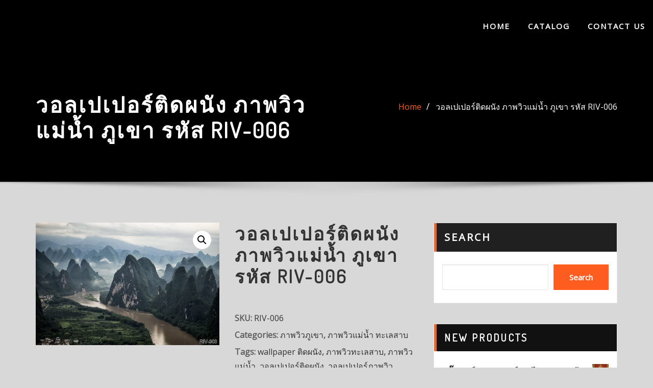

--- FILE ---
content_type: text/html; charset=UTF-8
request_url: https://www.printwallpaper.net/product/riv-006/
body_size: 21171
content:
<!DOCTYPE html>
<html dir="ltr" lang="en-GB" prefix="og: https://ogp.me/ns#">
<head>	
	<meta charset="UTF-8">
    <meta name="viewport" content="width=device-width, initial-scale=1">
    <meta http-equiv="x-ua-compatible" content="ie=edge">
	
	
	<title>วอลเปเปอร์ติดผนัง ภาพวิวแม่น้ำ ภูเขา รหัส RIV-006</title>

		<!-- All in One SEO 4.9.3 - aioseo.com -->
	<meta name="description" content="วอลเปเปอร์ติดผนัง สติ๊กเกอร์ชนิดสั่งทำ ตามขนาด คุณภาพงานระดับพรีเมียม เหมาะสำหรับงานตกแจ่งภายในทุกประเภท" />
	<meta name="robots" content="max-image-preview:large" />
	<meta name="keywords" content="wallpaper ติดผนัง,วอลเปเปอร์ติดผนัง,วอลเปเปอร์ภาพวิว,สติ๊กเกอร์ภาพวิว,วอลเปเปอร์สั่งทำ,วอลเปเปอร์สั่งพิมพ์,สั่งทำวอลเปเปอร์,สั่งพิมพ์วอลเปเปอร์,ภาพวิวทะเลสาบ,ภาพวิวแม่น้ำ,วอลเปเปอร์วิวทะเลสาบ,วอลเปเปอร์วิวแม่น้ำ,แต่งผนังวิวธรรมชาติ,แต่งผนังวิวทะเลสาบ,แต่งผนังวิวแม่น้ำ" />
	<link rel="canonical" href="https://www.printwallpaper.net/product/riv-006/" />
	<meta name="generator" content="All in One SEO (AIOSEO) 4.9.3" />
		<meta property="og:locale" content="en_GB" />
		<meta property="og:site_name" content="Printing Wallpaper - Wallpaper &amp; Sticker" />
		<meta property="og:type" content="article" />
		<meta property="og:title" content="วอลเปเปอร์ติดผนัง ภาพวิวแม่น้ำ ภูเขา รหัส RIV-006" />
		<meta property="og:description" content="วอลเปเปอร์ติดผนัง สติ๊กเกอร์ชนิดสั่งทำ ตามขนาด คุณภาพงานระดับพรีเมียม เหมาะสำหรับงานตกแจ่งภายในทุกประเภท" />
		<meta property="og:url" content="https://www.printwallpaper.net/product/riv-006/" />
		<meta property="article:published_time" content="2022-02-03T06:17:19+00:00" />
		<meta property="article:modified_time" content="2022-02-03T06:20:15+00:00" />
		<meta name="twitter:card" content="summary" />
		<meta name="twitter:title" content="วอลเปเปอร์ติดผนัง ภาพวิวแม่น้ำ ภูเขา รหัส RIV-006" />
		<meta name="twitter:description" content="วอลเปเปอร์ติดผนัง สติ๊กเกอร์ชนิดสั่งทำ ตามขนาด คุณภาพงานระดับพรีเมียม เหมาะสำหรับงานตกแจ่งภายในทุกประเภท" />
		<script type="application/ld+json" class="aioseo-schema">
			{"@context":"https:\/\/schema.org","@graph":[{"@type":"BreadcrumbList","@id":"https:\/\/www.printwallpaper.net\/product\/riv-006\/#breadcrumblist","itemListElement":[{"@type":"ListItem","@id":"https:\/\/www.printwallpaper.net#listItem","position":1,"name":"Home","item":"https:\/\/www.printwallpaper.net","nextItem":{"@type":"ListItem","@id":"https:\/\/www.printwallpaper.net\/shop\/#listItem","name":"Our Collection"}},{"@type":"ListItem","@id":"https:\/\/www.printwallpaper.net\/shop\/#listItem","position":2,"name":"Our Collection","item":"https:\/\/www.printwallpaper.net\/shop\/","nextItem":{"@type":"ListItem","@id":"https:\/\/www.printwallpaper.net\/product-category\/mountainview\/#listItem","name":"\u0e20\u0e32\u0e1e\u0e27\u0e34\u0e27\u0e20\u0e39\u0e40\u0e02\u0e32"},"previousItem":{"@type":"ListItem","@id":"https:\/\/www.printwallpaper.net#listItem","name":"Home"}},{"@type":"ListItem","@id":"https:\/\/www.printwallpaper.net\/product-category\/mountainview\/#listItem","position":3,"name":"\u0e20\u0e32\u0e1e\u0e27\u0e34\u0e27\u0e20\u0e39\u0e40\u0e02\u0e32","item":"https:\/\/www.printwallpaper.net\/product-category\/mountainview\/","nextItem":{"@type":"ListItem","@id":"https:\/\/www.printwallpaper.net\/product\/riv-006\/#listItem","name":"\u0e27\u0e2d\u0e25\u0e40\u0e1b\u0e40\u0e1b\u0e2d\u0e23\u0e4c\u0e15\u0e34\u0e14\u0e1c\u0e19\u0e31\u0e07 \u0e20\u0e32\u0e1e\u0e27\u0e34\u0e27\u0e41\u0e21\u0e48\u0e19\u0e49\u0e33 \u0e20\u0e39\u0e40\u0e02\u0e32 \u0e23\u0e2b\u0e31\u0e2a RIV-006"},"previousItem":{"@type":"ListItem","@id":"https:\/\/www.printwallpaper.net\/shop\/#listItem","name":"Our Collection"}},{"@type":"ListItem","@id":"https:\/\/www.printwallpaper.net\/product\/riv-006\/#listItem","position":4,"name":"\u0e27\u0e2d\u0e25\u0e40\u0e1b\u0e40\u0e1b\u0e2d\u0e23\u0e4c\u0e15\u0e34\u0e14\u0e1c\u0e19\u0e31\u0e07 \u0e20\u0e32\u0e1e\u0e27\u0e34\u0e27\u0e41\u0e21\u0e48\u0e19\u0e49\u0e33 \u0e20\u0e39\u0e40\u0e02\u0e32 \u0e23\u0e2b\u0e31\u0e2a RIV-006","previousItem":{"@type":"ListItem","@id":"https:\/\/www.printwallpaper.net\/product-category\/mountainview\/#listItem","name":"\u0e20\u0e32\u0e1e\u0e27\u0e34\u0e27\u0e20\u0e39\u0e40\u0e02\u0e32"}}]},{"@type":"ItemPage","@id":"https:\/\/www.printwallpaper.net\/product\/riv-006\/#itempage","url":"https:\/\/www.printwallpaper.net\/product\/riv-006\/","name":"\u0e27\u0e2d\u0e25\u0e40\u0e1b\u0e40\u0e1b\u0e2d\u0e23\u0e4c\u0e15\u0e34\u0e14\u0e1c\u0e19\u0e31\u0e07 \u0e20\u0e32\u0e1e\u0e27\u0e34\u0e27\u0e41\u0e21\u0e48\u0e19\u0e49\u0e33 \u0e20\u0e39\u0e40\u0e02\u0e32 \u0e23\u0e2b\u0e31\u0e2a RIV-006","description":"\u0e27\u0e2d\u0e25\u0e40\u0e1b\u0e40\u0e1b\u0e2d\u0e23\u0e4c\u0e15\u0e34\u0e14\u0e1c\u0e19\u0e31\u0e07 \u0e2a\u0e15\u0e34\u0e4a\u0e01\u0e40\u0e01\u0e2d\u0e23\u0e4c\u0e0a\u0e19\u0e34\u0e14\u0e2a\u0e31\u0e48\u0e07\u0e17\u0e33 \u0e15\u0e32\u0e21\u0e02\u0e19\u0e32\u0e14 \u0e04\u0e38\u0e13\u0e20\u0e32\u0e1e\u0e07\u0e32\u0e19\u0e23\u0e30\u0e14\u0e31\u0e1a\u0e1e\u0e23\u0e35\u0e40\u0e21\u0e35\u0e22\u0e21 \u0e40\u0e2b\u0e21\u0e32\u0e30\u0e2a\u0e33\u0e2b\u0e23\u0e31\u0e1a\u0e07\u0e32\u0e19\u0e15\u0e01\u0e41\u0e08\u0e48\u0e07\u0e20\u0e32\u0e22\u0e43\u0e19\u0e17\u0e38\u0e01\u0e1b\u0e23\u0e30\u0e40\u0e20\u0e17","inLanguage":"en-GB","isPartOf":{"@id":"https:\/\/www.printwallpaper.net\/#website"},"breadcrumb":{"@id":"https:\/\/www.printwallpaper.net\/product\/riv-006\/#breadcrumblist"},"image":{"@type":"ImageObject","url":"https:\/\/www.printwallpaper.net\/wp-content\/uploads\/2022\/02\/RIV-006_aerial-shot-li-river-mashan-mountain-yangshuo-county-guilin.jpg","@id":"https:\/\/www.printwallpaper.net\/product\/riv-006\/#mainImage","width":1000,"height":667,"caption":"RIV-006_aerial-shot-li-river-mashan-mountain-yangshuo-county-guilin"},"primaryImageOfPage":{"@id":"https:\/\/www.printwallpaper.net\/product\/riv-006\/#mainImage"},"datePublished":"2022-02-03T06:17:19+07:00","dateModified":"2022-02-03T06:20:15+07:00"},{"@type":"Organization","@id":"https:\/\/www.printwallpaper.net\/#organization","name":"Printing Wallpaper","description":"Wallpaper & Sticker","url":"https:\/\/www.printwallpaper.net\/","telephone":"+66628804201"},{"@type":"WebSite","@id":"https:\/\/www.printwallpaper.net\/#website","url":"https:\/\/www.printwallpaper.net\/","name":"Printing Wallpaper","description":"Wallpaper & Sticker","inLanguage":"en-GB","publisher":{"@id":"https:\/\/www.printwallpaper.net\/#organization"}}]}
		</script>
		<!-- All in One SEO -->

<link rel='dns-prefetch' href='//fonts.googleapis.com' />
<link rel='preconnect' href='//c0.wp.com' />
<link rel="alternate" type="application/rss+xml" title="Printing Wallpaper &raquo; Feed" href="https://www.printwallpaper.net/feed/" />
<link rel="alternate" type="application/rss+xml" title="Printing Wallpaper &raquo; Comments Feed" href="https://www.printwallpaper.net/comments/feed/" />
<link rel="alternate" type="application/rss+xml" title="Printing Wallpaper &raquo; วอลเปเปอร์ติดผนัง ภาพวิวแม่น้ำ ภูเขา รหัส RIV-006 Comments Feed" href="https://www.printwallpaper.net/product/riv-006/feed/" />
<link rel="alternate" title="oEmbed (JSON)" type="application/json+oembed" href="https://www.printwallpaper.net/wp-json/oembed/1.0/embed?url=https%3A%2F%2Fwww.printwallpaper.net%2Fproduct%2Friv-006%2F" />
<link rel="alternate" title="oEmbed (XML)" type="text/xml+oembed" href="https://www.printwallpaper.net/wp-json/oembed/1.0/embed?url=https%3A%2F%2Fwww.printwallpaper.net%2Fproduct%2Friv-006%2F&#038;format=xml" />
<style id='wp-img-auto-sizes-contain-inline-css' type='text/css'>
img:is([sizes=auto i],[sizes^="auto," i]){contain-intrinsic-size:3000px 1500px}
/*# sourceURL=wp-img-auto-sizes-contain-inline-css */
</style>
<style id='wp-emoji-styles-inline-css' type='text/css'>

	img.wp-smiley, img.emoji {
		display: inline !important;
		border: none !important;
		box-shadow: none !important;
		height: 1em !important;
		width: 1em !important;
		margin: 0 0.07em !important;
		vertical-align: -0.1em !important;
		background: none !important;
		padding: 0 !important;
	}
/*# sourceURL=wp-emoji-styles-inline-css */
</style>
<style id='wp-block-library-inline-css' type='text/css'>
:root{--wp-block-synced-color:#7a00df;--wp-block-synced-color--rgb:122,0,223;--wp-bound-block-color:var(--wp-block-synced-color);--wp-editor-canvas-background:#ddd;--wp-admin-theme-color:#007cba;--wp-admin-theme-color--rgb:0,124,186;--wp-admin-theme-color-darker-10:#006ba1;--wp-admin-theme-color-darker-10--rgb:0,107,160.5;--wp-admin-theme-color-darker-20:#005a87;--wp-admin-theme-color-darker-20--rgb:0,90,135;--wp-admin-border-width-focus:2px}@media (min-resolution:192dpi){:root{--wp-admin-border-width-focus:1.5px}}.wp-element-button{cursor:pointer}:root .has-very-light-gray-background-color{background-color:#eee}:root .has-very-dark-gray-background-color{background-color:#313131}:root .has-very-light-gray-color{color:#eee}:root .has-very-dark-gray-color{color:#313131}:root .has-vivid-green-cyan-to-vivid-cyan-blue-gradient-background{background:linear-gradient(135deg,#00d084,#0693e3)}:root .has-purple-crush-gradient-background{background:linear-gradient(135deg,#34e2e4,#4721fb 50%,#ab1dfe)}:root .has-hazy-dawn-gradient-background{background:linear-gradient(135deg,#faaca8,#dad0ec)}:root .has-subdued-olive-gradient-background{background:linear-gradient(135deg,#fafae1,#67a671)}:root .has-atomic-cream-gradient-background{background:linear-gradient(135deg,#fdd79a,#004a59)}:root .has-nightshade-gradient-background{background:linear-gradient(135deg,#330968,#31cdcf)}:root .has-midnight-gradient-background{background:linear-gradient(135deg,#020381,#2874fc)}:root{--wp--preset--font-size--normal:16px;--wp--preset--font-size--huge:42px}.has-regular-font-size{font-size:1em}.has-larger-font-size{font-size:2.625em}.has-normal-font-size{font-size:var(--wp--preset--font-size--normal)}.has-huge-font-size{font-size:var(--wp--preset--font-size--huge)}.has-text-align-center{text-align:center}.has-text-align-left{text-align:left}.has-text-align-right{text-align:right}.has-fit-text{white-space:nowrap!important}#end-resizable-editor-section{display:none}.aligncenter{clear:both}.items-justified-left{justify-content:flex-start}.items-justified-center{justify-content:center}.items-justified-right{justify-content:flex-end}.items-justified-space-between{justify-content:space-between}.screen-reader-text{border:0;clip-path:inset(50%);height:1px;margin:-1px;overflow:hidden;padding:0;position:absolute;width:1px;word-wrap:normal!important}.screen-reader-text:focus{background-color:#ddd;clip-path:none;color:#444;display:block;font-size:1em;height:auto;left:5px;line-height:normal;padding:15px 23px 14px;text-decoration:none;top:5px;width:auto;z-index:100000}html :where(.has-border-color){border-style:solid}html :where([style*=border-top-color]){border-top-style:solid}html :where([style*=border-right-color]){border-right-style:solid}html :where([style*=border-bottom-color]){border-bottom-style:solid}html :where([style*=border-left-color]){border-left-style:solid}html :where([style*=border-width]){border-style:solid}html :where([style*=border-top-width]){border-top-style:solid}html :where([style*=border-right-width]){border-right-style:solid}html :where([style*=border-bottom-width]){border-bottom-style:solid}html :where([style*=border-left-width]){border-left-style:solid}html :where(img[class*=wp-image-]){height:auto;max-width:100%}:where(figure){margin:0 0 1em}html :where(.is-position-sticky){--wp-admin--admin-bar--position-offset:var(--wp-admin--admin-bar--height,0px)}@media screen and (max-width:600px){html :where(.is-position-sticky){--wp-admin--admin-bar--position-offset:0px}}

/*# sourceURL=wp-block-library-inline-css */
</style><style id='wp-block-search-inline-css' type='text/css'>
.wp-block-search__button{margin-left:10px;word-break:normal}.wp-block-search__button.has-icon{line-height:0}.wp-block-search__button svg{height:1.25em;min-height:24px;min-width:24px;width:1.25em;fill:currentColor;vertical-align:text-bottom}:where(.wp-block-search__button){border:1px solid #ccc;padding:6px 10px}.wp-block-search__inside-wrapper{display:flex;flex:auto;flex-wrap:nowrap;max-width:100%}.wp-block-search__label{width:100%}.wp-block-search.wp-block-search__button-only .wp-block-search__button{box-sizing:border-box;display:flex;flex-shrink:0;justify-content:center;margin-left:0;max-width:100%}.wp-block-search.wp-block-search__button-only .wp-block-search__inside-wrapper{min-width:0!important;transition-property:width}.wp-block-search.wp-block-search__button-only .wp-block-search__input{flex-basis:100%;transition-duration:.3s}.wp-block-search.wp-block-search__button-only.wp-block-search__searchfield-hidden,.wp-block-search.wp-block-search__button-only.wp-block-search__searchfield-hidden .wp-block-search__inside-wrapper{overflow:hidden}.wp-block-search.wp-block-search__button-only.wp-block-search__searchfield-hidden .wp-block-search__input{border-left-width:0!important;border-right-width:0!important;flex-basis:0;flex-grow:0;margin:0;min-width:0!important;padding-left:0!important;padding-right:0!important;width:0!important}:where(.wp-block-search__input){appearance:none;border:1px solid #949494;flex-grow:1;font-family:inherit;font-size:inherit;font-style:inherit;font-weight:inherit;letter-spacing:inherit;line-height:inherit;margin-left:0;margin-right:0;min-width:3rem;padding:8px;text-decoration:unset!important;text-transform:inherit}:where(.wp-block-search__button-inside .wp-block-search__inside-wrapper){background-color:#fff;border:1px solid #949494;box-sizing:border-box;padding:4px}:where(.wp-block-search__button-inside .wp-block-search__inside-wrapper) .wp-block-search__input{border:none;border-radius:0;padding:0 4px}:where(.wp-block-search__button-inside .wp-block-search__inside-wrapper) .wp-block-search__input:focus{outline:none}:where(.wp-block-search__button-inside .wp-block-search__inside-wrapper) :where(.wp-block-search__button){padding:4px 8px}.wp-block-search.aligncenter .wp-block-search__inside-wrapper{margin:auto}.wp-block[data-align=right] .wp-block-search.wp-block-search__button-only .wp-block-search__inside-wrapper{float:right}
/*# sourceURL=https://c0.wp.com/c/6.9/wp-includes/blocks/search/style.min.css */
</style>
<style id='global-styles-inline-css' type='text/css'>
:root{--wp--preset--aspect-ratio--square: 1;--wp--preset--aspect-ratio--4-3: 4/3;--wp--preset--aspect-ratio--3-4: 3/4;--wp--preset--aspect-ratio--3-2: 3/2;--wp--preset--aspect-ratio--2-3: 2/3;--wp--preset--aspect-ratio--16-9: 16/9;--wp--preset--aspect-ratio--9-16: 9/16;--wp--preset--color--black: #000000;--wp--preset--color--cyan-bluish-gray: #abb8c3;--wp--preset--color--white: #ffffff;--wp--preset--color--pale-pink: #f78da7;--wp--preset--color--vivid-red: #cf2e2e;--wp--preset--color--luminous-vivid-orange: #ff6900;--wp--preset--color--luminous-vivid-amber: #fcb900;--wp--preset--color--light-green-cyan: #7bdcb5;--wp--preset--color--vivid-green-cyan: #00d084;--wp--preset--color--pale-cyan-blue: #8ed1fc;--wp--preset--color--vivid-cyan-blue: #0693e3;--wp--preset--color--vivid-purple: #9b51e0;--wp--preset--gradient--vivid-cyan-blue-to-vivid-purple: linear-gradient(135deg,rgb(6,147,227) 0%,rgb(155,81,224) 100%);--wp--preset--gradient--light-green-cyan-to-vivid-green-cyan: linear-gradient(135deg,rgb(122,220,180) 0%,rgb(0,208,130) 100%);--wp--preset--gradient--luminous-vivid-amber-to-luminous-vivid-orange: linear-gradient(135deg,rgb(252,185,0) 0%,rgb(255,105,0) 100%);--wp--preset--gradient--luminous-vivid-orange-to-vivid-red: linear-gradient(135deg,rgb(255,105,0) 0%,rgb(207,46,46) 100%);--wp--preset--gradient--very-light-gray-to-cyan-bluish-gray: linear-gradient(135deg,rgb(238,238,238) 0%,rgb(169,184,195) 100%);--wp--preset--gradient--cool-to-warm-spectrum: linear-gradient(135deg,rgb(74,234,220) 0%,rgb(151,120,209) 20%,rgb(207,42,186) 40%,rgb(238,44,130) 60%,rgb(251,105,98) 80%,rgb(254,248,76) 100%);--wp--preset--gradient--blush-light-purple: linear-gradient(135deg,rgb(255,206,236) 0%,rgb(152,150,240) 100%);--wp--preset--gradient--blush-bordeaux: linear-gradient(135deg,rgb(254,205,165) 0%,rgb(254,45,45) 50%,rgb(107,0,62) 100%);--wp--preset--gradient--luminous-dusk: linear-gradient(135deg,rgb(255,203,112) 0%,rgb(199,81,192) 50%,rgb(65,88,208) 100%);--wp--preset--gradient--pale-ocean: linear-gradient(135deg,rgb(255,245,203) 0%,rgb(182,227,212) 50%,rgb(51,167,181) 100%);--wp--preset--gradient--electric-grass: linear-gradient(135deg,rgb(202,248,128) 0%,rgb(113,206,126) 100%);--wp--preset--gradient--midnight: linear-gradient(135deg,rgb(2,3,129) 0%,rgb(40,116,252) 100%);--wp--preset--font-size--small: 13px;--wp--preset--font-size--medium: 20px;--wp--preset--font-size--large: 36px;--wp--preset--font-size--x-large: 42px;--wp--preset--spacing--20: 0.44rem;--wp--preset--spacing--30: 0.67rem;--wp--preset--spacing--40: 1rem;--wp--preset--spacing--50: 1.5rem;--wp--preset--spacing--60: 2.25rem;--wp--preset--spacing--70: 3.38rem;--wp--preset--spacing--80: 5.06rem;--wp--preset--shadow--natural: 6px 6px 9px rgba(0, 0, 0, 0.2);--wp--preset--shadow--deep: 12px 12px 50px rgba(0, 0, 0, 0.4);--wp--preset--shadow--sharp: 6px 6px 0px rgba(0, 0, 0, 0.2);--wp--preset--shadow--outlined: 6px 6px 0px -3px rgb(255, 255, 255), 6px 6px rgb(0, 0, 0);--wp--preset--shadow--crisp: 6px 6px 0px rgb(0, 0, 0);}:where(.is-layout-flex){gap: 0.5em;}:where(.is-layout-grid){gap: 0.5em;}body .is-layout-flex{display: flex;}.is-layout-flex{flex-wrap: wrap;align-items: center;}.is-layout-flex > :is(*, div){margin: 0;}body .is-layout-grid{display: grid;}.is-layout-grid > :is(*, div){margin: 0;}:where(.wp-block-columns.is-layout-flex){gap: 2em;}:where(.wp-block-columns.is-layout-grid){gap: 2em;}:where(.wp-block-post-template.is-layout-flex){gap: 1.25em;}:where(.wp-block-post-template.is-layout-grid){gap: 1.25em;}.has-black-color{color: var(--wp--preset--color--black) !important;}.has-cyan-bluish-gray-color{color: var(--wp--preset--color--cyan-bluish-gray) !important;}.has-white-color{color: var(--wp--preset--color--white) !important;}.has-pale-pink-color{color: var(--wp--preset--color--pale-pink) !important;}.has-vivid-red-color{color: var(--wp--preset--color--vivid-red) !important;}.has-luminous-vivid-orange-color{color: var(--wp--preset--color--luminous-vivid-orange) !important;}.has-luminous-vivid-amber-color{color: var(--wp--preset--color--luminous-vivid-amber) !important;}.has-light-green-cyan-color{color: var(--wp--preset--color--light-green-cyan) !important;}.has-vivid-green-cyan-color{color: var(--wp--preset--color--vivid-green-cyan) !important;}.has-pale-cyan-blue-color{color: var(--wp--preset--color--pale-cyan-blue) !important;}.has-vivid-cyan-blue-color{color: var(--wp--preset--color--vivid-cyan-blue) !important;}.has-vivid-purple-color{color: var(--wp--preset--color--vivid-purple) !important;}.has-black-background-color{background-color: var(--wp--preset--color--black) !important;}.has-cyan-bluish-gray-background-color{background-color: var(--wp--preset--color--cyan-bluish-gray) !important;}.has-white-background-color{background-color: var(--wp--preset--color--white) !important;}.has-pale-pink-background-color{background-color: var(--wp--preset--color--pale-pink) !important;}.has-vivid-red-background-color{background-color: var(--wp--preset--color--vivid-red) !important;}.has-luminous-vivid-orange-background-color{background-color: var(--wp--preset--color--luminous-vivid-orange) !important;}.has-luminous-vivid-amber-background-color{background-color: var(--wp--preset--color--luminous-vivid-amber) !important;}.has-light-green-cyan-background-color{background-color: var(--wp--preset--color--light-green-cyan) !important;}.has-vivid-green-cyan-background-color{background-color: var(--wp--preset--color--vivid-green-cyan) !important;}.has-pale-cyan-blue-background-color{background-color: var(--wp--preset--color--pale-cyan-blue) !important;}.has-vivid-cyan-blue-background-color{background-color: var(--wp--preset--color--vivid-cyan-blue) !important;}.has-vivid-purple-background-color{background-color: var(--wp--preset--color--vivid-purple) !important;}.has-black-border-color{border-color: var(--wp--preset--color--black) !important;}.has-cyan-bluish-gray-border-color{border-color: var(--wp--preset--color--cyan-bluish-gray) !important;}.has-white-border-color{border-color: var(--wp--preset--color--white) !important;}.has-pale-pink-border-color{border-color: var(--wp--preset--color--pale-pink) !important;}.has-vivid-red-border-color{border-color: var(--wp--preset--color--vivid-red) !important;}.has-luminous-vivid-orange-border-color{border-color: var(--wp--preset--color--luminous-vivid-orange) !important;}.has-luminous-vivid-amber-border-color{border-color: var(--wp--preset--color--luminous-vivid-amber) !important;}.has-light-green-cyan-border-color{border-color: var(--wp--preset--color--light-green-cyan) !important;}.has-vivid-green-cyan-border-color{border-color: var(--wp--preset--color--vivid-green-cyan) !important;}.has-pale-cyan-blue-border-color{border-color: var(--wp--preset--color--pale-cyan-blue) !important;}.has-vivid-cyan-blue-border-color{border-color: var(--wp--preset--color--vivid-cyan-blue) !important;}.has-vivid-purple-border-color{border-color: var(--wp--preset--color--vivid-purple) !important;}.has-vivid-cyan-blue-to-vivid-purple-gradient-background{background: var(--wp--preset--gradient--vivid-cyan-blue-to-vivid-purple) !important;}.has-light-green-cyan-to-vivid-green-cyan-gradient-background{background: var(--wp--preset--gradient--light-green-cyan-to-vivid-green-cyan) !important;}.has-luminous-vivid-amber-to-luminous-vivid-orange-gradient-background{background: var(--wp--preset--gradient--luminous-vivid-amber-to-luminous-vivid-orange) !important;}.has-luminous-vivid-orange-to-vivid-red-gradient-background{background: var(--wp--preset--gradient--luminous-vivid-orange-to-vivid-red) !important;}.has-very-light-gray-to-cyan-bluish-gray-gradient-background{background: var(--wp--preset--gradient--very-light-gray-to-cyan-bluish-gray) !important;}.has-cool-to-warm-spectrum-gradient-background{background: var(--wp--preset--gradient--cool-to-warm-spectrum) !important;}.has-blush-light-purple-gradient-background{background: var(--wp--preset--gradient--blush-light-purple) !important;}.has-blush-bordeaux-gradient-background{background: var(--wp--preset--gradient--blush-bordeaux) !important;}.has-luminous-dusk-gradient-background{background: var(--wp--preset--gradient--luminous-dusk) !important;}.has-pale-ocean-gradient-background{background: var(--wp--preset--gradient--pale-ocean) !important;}.has-electric-grass-gradient-background{background: var(--wp--preset--gradient--electric-grass) !important;}.has-midnight-gradient-background{background: var(--wp--preset--gradient--midnight) !important;}.has-small-font-size{font-size: var(--wp--preset--font-size--small) !important;}.has-medium-font-size{font-size: var(--wp--preset--font-size--medium) !important;}.has-large-font-size{font-size: var(--wp--preset--font-size--large) !important;}.has-x-large-font-size{font-size: var(--wp--preset--font-size--x-large) !important;}
/*# sourceURL=global-styles-inline-css */
</style>
<style id='core-block-supports-inline-css' type='text/css'>
.wp-elements-e97a63ae864a43656987b632171ac0ed a:where(:not(.wp-element-button)){color:var(--wp--preset--color--white);}.wp-elements-4c769357108eb729f6611b98a67c8af6 a:where(:not(.wp-element-button)){color:var(--wp--preset--color--white);}
/*# sourceURL=core-block-supports-inline-css */
</style>

<style id='classic-theme-styles-inline-css' type='text/css'>
/*! This file is auto-generated */
.wp-block-button__link{color:#fff;background-color:#32373c;border-radius:9999px;box-shadow:none;text-decoration:none;padding:calc(.667em + 2px) calc(1.333em + 2px);font-size:1.125em}.wp-block-file__button{background:#32373c;color:#fff;text-decoration:none}
/*# sourceURL=/wp-includes/css/classic-themes.min.css */
</style>
<link rel='stylesheet' id='photoswipe-css' href='https://c0.wp.com/p/woocommerce/10.4.3/assets/css/photoswipe/photoswipe.min.css' type='text/css' media='all' />
<link rel='stylesheet' id='photoswipe-default-skin-css' href='https://c0.wp.com/p/woocommerce/10.4.3/assets/css/photoswipe/default-skin/default-skin.min.css' type='text/css' media='all' />
<link rel='stylesheet' id='woocommerce-layout-css' href='https://c0.wp.com/p/woocommerce/10.4.3/assets/css/woocommerce-layout.css' type='text/css' media='all' />
<style id='woocommerce-layout-inline-css' type='text/css'>

	.infinite-scroll .woocommerce-pagination {
		display: none;
	}
/*# sourceURL=woocommerce-layout-inline-css */
</style>
<link rel='stylesheet' id='woocommerce-smallscreen-css' href='https://c0.wp.com/p/woocommerce/10.4.3/assets/css/woocommerce-smallscreen.css' type='text/css' media='only screen and (max-width: 768px)' />
<link rel='stylesheet' id='woocommerce-general-css' href='https://c0.wp.com/p/woocommerce/10.4.3/assets/css/woocommerce.css' type='text/css' media='all' />
<style id='woocommerce-inline-inline-css' type='text/css'>
.woocommerce form .form-row .required { visibility: visible; }
/*# sourceURL=woocommerce-inline-inline-css */
</style>
<link rel='stylesheet' id='bootstrap-css' href='https://www.printwallpaper.net/wp-content/themes/designexo/assets/css/bootstrap.css?ver=6.9' type='text/css' media='all' />
<link rel='stylesheet' id='font-awesome-css' href='https://www.printwallpaper.net/wp-content/themes/designexo/assets/css/font-awesome/css/font-awesome.min.css?ver=6.9' type='text/css' media='all' />
<link rel='stylesheet' id='designexo-style-css' href='https://www.printwallpaper.net/wp-content/themes/interiorwp/style.css?ver=6.9' type='text/css' media='all' />
<style id='designexo-style-inline-css' type='text/css'>
	.theme-testimonial { 
				background-image: url( https://www.printwallpaper.net/wp-content/themes/interiorwp/assets/img/theme-testi-bg.jpg);
				background-size: cover;
				background-position: center center;
			}
.navbar img.custom-logo, .theme-header-logo-center img.custom-logo {
			max-width: 228px;
			height: auto;
			}
.theme-page-header-area {
				background: #17212c url(https://www.printwallpaper.net/wp-content/uploads/2025/10/cropped-cover20251028.jpg);
				background-attachment: scroll;
				background-position: top center;
				background-repeat: no-repeat;
				background-size: cover;
			}

/*# sourceURL=designexo-style-inline-css */
</style>
<link rel='stylesheet' id='designexo-theme-default-css' href='https://www.printwallpaper.net/wp-content/themes/designexo/assets/css/theme-default.css?ver=6.9' type='text/css' media='all' />
<link rel='stylesheet' id='animate-css-css' href='https://www.printwallpaper.net/wp-content/themes/designexo/assets/css/animate.css?ver=6.9' type='text/css' media='all' />
<link rel='stylesheet' id='bootstrap-smartmenus-css-css' href='https://www.printwallpaper.net/wp-content/themes/designexo/assets/css/bootstrap-smartmenus.css?ver=6.9' type='text/css' media='all' />
<link rel='stylesheet' id='owl.carousel-css-css' href='https://www.printwallpaper.net/wp-content/themes/designexo/assets/css/owl.carousel.css?ver=6.9' type='text/css' media='all' />
<link rel='stylesheet' id='designexo-google-fonts-css' href='//fonts.googleapis.com/css?family=ABeeZee%7CAbel%7CAbril+Fatface%7CAclonica%7CAcme%7CActor%7CAdamina%7CAdvent+Pro%7CAguafina+Script%7CAkronim%7CAladin%7CAldrich%7CAlef%7CAlegreya%7CAlegreya+SC%7CAlegreya+Sans%7CAlegreya+Sans+SC%7CAlex+Brush%7CAlfa+Slab+One%7CAlice%7CAlike%7CAlike+Angular%7CAllan%7CAllerta%7CAllerta+Stencil%7CAllura%7CAlmendra%7CAlmendra+Display%7CAlmendra+SC%7CAmarante%7CAmaranth%7CAmatic+SC%7CAmatica+SC%7CAmethysta%7CAmiko%7CAmiri%7CAmita%7CAnaheim%7CAndada%7CAndika%7CAngkor%7CAnnie+Use+Your+Telescope%7CAnonymous+Pro%7CAntic%7CAntic+Didone%7CAntic+Slab%7CAnton%7CArapey%7CArbutus%7CArbutus+Slab%7CArchitects+Daughter%7CArchivo+Black%7CArchivo+Narrow%7CAref+Ruqaa%7CArima+Madurai%7CArimo%7CArizonia%7CArmata%7CArtifika%7CArvo%7CArya%7CAsap%7CAsar%7CAsset%7CAssistant%7CAstloch%7CAsul%7CAthiti%7CAtma%7CAtomic+Age%7CAubrey%7CAudiowide%7CAutour+One%7CAverage%7CAverage+Sans%7CAveria+Gruesa+Libre%7CAveria+Libre%7CAveria+Sans+Libre%7CAveria+Serif+Libre%7CBad+Script%7CBaloo%7CBaloo+Bhai%7CBaloo+Da%7CBaloo+Thambi%7CBalthazar%7CBangers%7CBarlow%7CBasic%7CBattambang%7CBaumans%7CBayon%7CBelgrano%7CBelleza%7CBenchNine%7CBentham%7CBerkshire+Swash%7CBevan%7CBigelow+Rules%7CBigshot+One%7CBilbo%7CBilbo+Swash+Caps%7CBioRhyme%7CBioRhyme+Expanded%7CBiryani%7CBitter%7CBlack+Ops+One%7CBokor%7CBonbon%7CBoogaloo%7CBowlby+One%7CBowlby+One+SC%7CBrawler%7CBree+Serif%7CBubblegum+Sans%7CBubbler+One%7CBuda%7CBuenard%7CBungee%7CBungee+Hairline%7CBungee+Inline%7CBungee+Outline%7CBungee+Shade%7CButcherman%7CButterfly+Kids%7CCabin%7CCabin+Condensed%7CCabin+Sketch%7CCaesar+Dressing%7CCagliostro%7CCairo%7CCalligraffitti%7CCambay%7CCambo%7CCandal%7CCantarell%7CCantata+One%7CCantora+One%7CCapriola%7CCardo%7CCarme%7CCarrois+Gothic%7CCarrois+Gothic+SC%7CCarter+One%7CCatamaran%7CCaudex%7CCaveat%7CCaveat+Brush%7CCedarville+Cursive%7CCeviche+One%7CChanga%7CChanga+One%7CChango%7CChathura%7CChau+Philomene+One%7CChela+One%7CChelsea+Market%7CChenla%7CCherry+Cream+Soda%7CCherry+Swash%7CChewy%7CChicle%7CChivo%7CChonburi%7CCinzel%7CCinzel+Decorative%7CClicker+Script%7CCoda%7CCoda+Caption%7CCodystar%7CCoiny%7CCombo%7CComfortaa%7CComing+Soon%7CConcert+One%7CCondiment%7CContent%7CContrail+One%7CConvergence%7CCookie%7CCopse%7CCorben%7CCormorant%7CCormorant+Garamond%7CCormorant+Infant%7CCormorant+SC%7CCormorant+Unicase%7CCormorant+Upright%7CCourgette%7CCousine%7CCoustard%7CCovered+By+Your+Grace%7CCrafty+Girls%7CCreepster%7CCrete+Round%7CCrimson+Text%7CCroissant+One%7CCrushed%7CCuprum%7CCutive%7CCutive+Mono%7CDamion%7CDancing+Script%7CDangrek%7CDavid+Libre%7CDawning+of+a+New+Day%7CDays+One%7CDekko%7CDelius%7CDelius+Swash+Caps%7CDelius+Unicase%7CDella+Respira%7CDenk+One%7CDevonshire%7CDhurjati%7CDidact+Gothic%7CDiplomata%7CDiplomata+SC%7CDomine%7CDonegal+One%7CDoppio+One%7CDorsa%7CDosis%7CDr+Sugiyama%7CDroid+Sans%7CDroid+Sans+Mono%7CDroid+Serif%7CDuru+Sans%7CDynalight%7CEB+Garamond%7CEagle+Lake%7CEater%7CEconomica%7CEczar%7CEk+Mukta%7CEl+Messiri%7CElectrolize%7CElsie%7CElsie+Swash+Caps%7CEmblema+One%7CEmilys+Candy%7CEngagement%7CEnglebert%7CEnriqueta%7CErica+One%7CEsteban%7CEuphoria+Script%7CEwert%7CExo%7CExo+2%7CExpletus+Sans%7CFanwood+Text%7CFarsan%7CFascinate%7CFascinate+Inline%7CFaster+One%7CFasthand%7CFauna+One%7CFederant%7CFedero%7CFelipa%7CFenix%7CFinger+Paint%7CFira+Mono%7CFira+Sans%7CFjalla+One%7CFjord+One%7CFlamenco%7CFlavors%7CFondamento%7CFontdiner+Swanky%7CForum%7CFrancois+One%7CFrank+Ruhl+Libre%7CFreckle+Face%7CFredericka+the+Great%7CFredoka+One%7CFreehand%7CFresca%7CFrijole%7CFruktur%7CFugaz+One%7CGFS+Didot%7CGFS+Neohellenic%7CGabriela%7CGafata%7CGalada%7CGaldeano%7CGalindo%7CGentium+Basic%7CGentium+Book+Basic%7CGeo%7CGeostar%7CGeostar+Fill%7CGermania+One%7CGidugu%7CGilda+Display%7CGive+You+Glory%7CGlass+Antiqua%7CGlegoo%7CGloria+Hallelujah%7CGoblin+One%7CGochi+Hand%7CGorditas%7CGoudy+Bookletter+1911%7CGraduate%7CGrand+Hotel%7CGravitas+One%7CGreat+Vibes%7CGriffy%7CGruppo%7CGudea%7CGurajada%7CHabibi%7CHalant%7CHammersmith+One%7CHanalei%7CHanalei+Fill%7CHandlee%7CHanuman%7CHappy+Monkey%7CHarmattan%7CHeadland+One%7CHeebo%7CHenny+Penny%7CHerr+Von+Muellerhoff%7CHind%7CHind+Guntur%7CHind+Madurai%7CHind+Siliguri%7CHind+Vadodara%7CHoltwood+One+SC%7CHomemade+Apple%7CHomenaje%7CIM+Fell+DW+Pica%7CIM+Fell+DW+Pica+SC%7CIM+Fell+Double+Pica%7CIM+Fell+Double+Pica+SC%7CIM+Fell+English%7CIM+Fell+English+SC%7CIM+Fell+French+Canon%7CIM+Fell+French+Canon+SC%7CIM+Fell+Great+Primer%7CIM+Fell+Great+Primer+SC%7CIceberg%7CIceland%7CImprima%7CInconsolata%7CInder%7CIndie+Flower%7CInika%7CInknut+Antiqua%7CIrish+Grover%7CIstok+Web%7CItaliana%7CItalianno%7CItim%7CJacques+Francois%7CJacques+Francois+Shadow%7CJaldi%7CJim+Nightshade%7CJockey+One%7CJolly+Lodger%7CJomhuria%7CJosefin+Sans%7CJosefin+Slab%7CJoti+One%7CJudson%7CJulee%7CJulius+Sans+One%7CJunge%7CJura%7CJust+Another+Hand%7CJust+Me+Again+Down+Here%7CKadwa%7CKalam%7CKameron%7CKanit%7CKantumruy%7CKarla%7CKarma%7CKatibeh%7CKaushan+Script%7CKavivanar%7CKavoon%7CKdam+Thmor%7CKeania+One%7CKelly+Slab%7CKenia%7CKhand%7CKhmer%7CKhula%7CKite+One%7CKnewave%7CKotta+One%7CKoulen%7CKranky%7CKreon%7CKristi%7CKrona+One%7CKumar+One%7CKumar+One+Outline%7CKurale%7CLa+Belle+Aurore%7CLaila%7CLakki+Reddy%7CLalezar%7CLancelot%7CLateef%7CLato%7CLeague+Script%7CLeckerli+One%7CLedger%7CLekton%7CLemon%7CLemonada%7CLibre+Baskerville%7CLibre+Franklin%7CLife+Savers%7CLilita+One%7CLily+Script+One%7CLimelight%7CLinden+Hill%7CLobster%7CLobster+Two%7CLondrina+Outline%7CLondrina+Shadow%7CLondrina+Sketch%7CLondrina+Solid%7CLora%7CLove+Ya+Like+A+Sister%7CLoved+by+the+King%7CLovers+Quarrel%7CLuckiest+Guy%7CLusitana%7CLustria%7CMacondo%7CMacondo+Swash+Caps%7CMada%7CMagra%7CMaiden+Orange%7CMaitree%7CMako%7CMallanna%7CMandali%7CMarcellus%7CMarcellus+SC%7CMarck+Script%7CMargarine%7CMarko+One%7CMarmelad%7CMartel%7CMartel+Sans%7CMarvel%7CMate%7CMate+SC%7CMaven+Pro%7CMcLaren%7CMeddon%7CMedievalSharp%7CMedula+One%7CMeera+Inimai%7CMegrim%7CMeie+Script%7CMerienda%7CMerienda+One%7CMerriweather%7CMerriweather+Sans%7CMetal%7CMetal+Mania%7CMetamorphous%7CMetrophobic%7CMichroma%7CMilonga%7CMiltonian%7CMiltonian+Tattoo%7CMiniver%7CMiriam+Libre%7CMirza%7CMiss+Fajardose%7CMitr%7CModak%7CModern+Antiqua%7CMogra%7CMolengo%7CMolle%7CMonda%7CMonofett%7CMonoton%7CMonsieur+La+Doulaise%7CMontaga%7CMontez%7CMontserrat%7CMontserrat+Alternates%7CMontserrat+Subrayada%7CMoul%7CMoulpali%7CMountains+of+Christmas%7CMouse+Memoirs%7CMr+Bedfort%7CMr+Dafoe%7CMr+De+Haviland%7CMrs+Saint+Delafield%7CMrs+Sheppards%7CMukta+Vaani%7CMuli%7CMystery+Quest%7CNTR%7CNeucha%7CNeuton%7CNew+Rocker%7CNews+Cycle%7CNiconne%7CNixie+One%7CNobile%7CNokora%7CNorican%7CNosifer%7CNothing+You+Could+Do%7CNoticia+Text%7CNoto+Sans%7CNoto+Serif%7CNova+Cut%7CNova+Flat%7CNova+Mono%7CNova+Oval%7CNova+Round%7CNova+Script%7CNova+Slim%7CNova+Square%7CNumans%7CNunito%7COdor+Mean+Chey%7COffside%7COld+Standard+TT%7COldenburg%7COleo+Script%7COleo+Script+Swash+Caps%7COpen+Sans%7COpen+Sans+Condensed%7COranienbaum%7COrbitron%7COregano%7COrienta%7COriginal+Surfer%7COswald%7COver+the+Rainbow%7COverlock%7COverlock+SC%7COvo%7COxygen%7COxygen+Mono%7CPT+Mono%7CPT+Sans%7CPT+Sans+Caption%7CPT+Sans+Narrow%7CPT+Serif%7CPT+Serif+Caption%7CPacifico%7CPalanquin%7CPalanquin+Dark%7CPaprika%7CParisienne%7CPassero+One%7CPassion+One%7CPathway+Gothic+One%7CPatrick+Hand%7CPatrick+Hand+SC%7CPattaya%7CPatua+One%7CPavanam%7CPaytone+One%7CPeddana%7CPeralta%7CPermanent+Marker%7CPetit+Formal+Script%7CPetrona%7CPhilosopher%7CPiedra%7CPinyon+Script%7CPirata+One%7CPlaster%7CPlay%7CPlayball%7CPlayfair+Display%7CPlayfair+Display+SC%7CPodkova%7CPoiret+One%7CPoller+One%7CPoly%7CPompiere%7CPontano+Sans%7CPoppins%7CPort+Lligat+Sans%7CPort+Lligat+Slab%7CPragati+Narrow%7CPrata%7CPreahvihear%7CPress+Start+2P%7CPridi%7CPrincess+Sofia%7CProciono%7CPrompt%7CProsto+One%7CProza+Libre%7CPuritan%7CPurple+Purse%7CQuando%7CQuantico%7CQuattrocento%7CQuattrocento+Sans%7CQuestrial%7CQuicksand%7CQuintessential%7CQwigley%7CRacing+Sans+One%7CRadley%7CRajdhani%7CRakkas%7CRaleway%7CRaleway+Dots%7CRamabhadra%7CRamaraja%7CRambla%7CRammetto+One%7CRanchers%7CRancho%7CRanga%7CRasa%7CRationale%7CRavi+Prakash%7CRedressed%7CReem+Kufi%7CReenie+Beanie%7CRevalia%7CRhodium+Libre%7CRibeye%7CRibeye+Marrow%7CRighteous%7CRisque%7CRoboto%7CRoboto+Condensed%7CRoboto+Mono%7CRoboto+Slab%7CRochester%7CRock+Salt%7CRokkitt%7CRomanesco%7CRopa+Sans%7CRosario%7CRosarivo%7CRouge+Script%7CRozha+One%7CRubik%7CRubik+Mono+One%7CRubik+One%7CRuda%7CRufina%7CRuge+Boogie%7CRuluko%7CRum+Raisin%7CRuslan+Display%7CRusso+One%7CRuthie%7CRye%7CSacramento%7CSahitya%7CSail%7CSalsa%7CSanchez%7CSancreek%7CSansita+One%7CSarala%7CSarina%7CSarpanch%7CSatisfy%7CScada%7CScheherazade%7CSchoolbell%7CScope+One%7CSeaweed+Script%7CSecular+One%7CSevillana%7CSeymour+One%7CShadows+Into+Light%7CShadows+Into+Light+Two%7CShanti%7CShare%7CShare+Tech%7CShare+Tech+Mono%7CShojumaru%7CShort+Stack%7CShrikhand%7CSiemreap%7CSigmar+One%7CSignika%7CSignika+Negative%7CSimonetta%7CSintony%7CSirin+Stencil%7CSix+Caps%7CSkranji%7CSlabo+13px%7CSlabo+27px%7CSlackey%7CSmokum%7CSmythe%7CSniglet%7CSnippet%7CSnowburst+One%7CSofadi+One%7CSofia%7CSonsie+One%7CSorts+Mill+Goudy%7CSource+Code+Pro%7CSource+Sans+Pro%7CSource+Serif+Pro%7CSpace+Mono%7CSpecial+Elite%7CSpicy+Rice%7CSpinnaker%7CSpirax%7CSquada+One%7CSree+Krushnadevaraya%7CSriracha%7CStalemate%7CStalinist+One%7CStardos+Stencil%7CStint+Ultra+Condensed%7CStint+Ultra+Expanded%7CStoke%7CStrait%7CSue+Ellen+Francisco%7CSuez+One%7CSumana%7CSunshiney%7CSupermercado+One%7CSura%7CSuranna%7CSuravaram%7CSuwannaphum%7CSwanky+and+Moo+Moo%7CSyncopate%7CTangerine%7CTaprom%7CTauri%7CTaviraj%7CTeko%7CTelex%7CTenali+Ramakrishna%7CTenor+Sans%7CText+Me+One%7CThe+Girl+Next+Door%7CTienne%7CTillana%7CTimmana%7CTinos%7CTitan+One%7CTitillium+Web%7CTrade+Winds%7CTrirong%7CTrocchi%7CTrochut%7CTrykker%7CTulpen+One%7CUbuntu%7CUbuntu+Condensed%7CUbuntu+Mono%7CUltra%7CUncial+Antiqua%7CUnderdog%7CUnica+One%7CUnifrakturCook%7CUnifrakturMaguntia%7CUnkempt%7CUnlock%7CUnna%7CVT323%7CVampiro+One%7CVarela%7CVarela+Round%7CVast+Shadow%7CVesper+Libre%7CVibur%7CVidaloka%7CViga%7CVoces%7CVolkhov%7CVollkorn%7CVoltaire%7CWaiting+for+the+Sunrise%7CWallpoet%7CWalter+Turncoat%7CWarnes%7CWellfleet%7CWendy+One%7CWire+One%7CWork+Sans%7CYanone+Kaffeesatz%7CYantramanav%7CYatra+One%7CYellowtail%7CYeseva+One%7CYesteryear%7CYrsa%7CZeyada&#038;subset=latin%2Clatin-ext' type='text/css' media='all' />
<link rel='stylesheet' id='interiorwp-parent-style-css' href='https://www.printwallpaper.net/wp-content/themes/designexo/style.css?ver=6.9' type='text/css' media='all' />
<link rel='stylesheet' id='interiorwp-child-style-css' href='https://www.printwallpaper.net/wp-content/themes/interiorwp/style.css?ver=6.9' type='text/css' media='all' />
<link rel='stylesheet' id='interiorwp-default-css-css' href='https://www.printwallpaper.net/wp-content/themes/interiorwp/assets/css/theme-default.css?ver=6.9' type='text/css' media='all' />
<link rel='stylesheet' id='interiorwp-bootstrap-smartmenus-css-css' href='https://www.printwallpaper.net/wp-content/themes/interiorwp/assets/css/bootstrap-smartmenus.css?ver=6.9' type='text/css' media='all' />
<link rel='stylesheet' id='wp-block-heading-css' href='https://c0.wp.com/c/6.9/wp-includes/blocks/heading/style.min.css' type='text/css' media='all' />
<link rel='stylesheet' id='wp-block-paragraph-css' href='https://c0.wp.com/c/6.9/wp-includes/blocks/paragraph/style.min.css' type='text/css' media='all' />
<link rel='stylesheet' id='wp-block-separator-css' href='https://c0.wp.com/c/6.9/wp-includes/blocks/separator/style.min.css' type='text/css' media='all' />
<link rel='stylesheet' id='wp-block-latest-posts-css' href='https://c0.wp.com/c/6.9/wp-includes/blocks/latest-posts/style.min.css' type='text/css' media='all' />
<script type="text/javascript" src="https://c0.wp.com/c/6.9/wp-includes/js/jquery/jquery.min.js" id="jquery-core-js"></script>
<script type="text/javascript" src="https://c0.wp.com/c/6.9/wp-includes/js/jquery/jquery-migrate.min.js" id="jquery-migrate-js"></script>
<script type="text/javascript" src="https://c0.wp.com/p/woocommerce/10.4.3/assets/js/jquery-blockui/jquery.blockUI.min.js" id="wc-jquery-blockui-js" defer="defer" data-wp-strategy="defer"></script>
<script type="text/javascript" id="wc-add-to-cart-js-extra">
/* <![CDATA[ */
var wc_add_to_cart_params = {"ajax_url":"/wp-admin/admin-ajax.php","wc_ajax_url":"/?wc-ajax=%%endpoint%%","i18n_view_cart":"View basket","cart_url":"https://www.printwallpaper.net/basket/","is_cart":"","cart_redirect_after_add":"no"};
//# sourceURL=wc-add-to-cart-js-extra
/* ]]> */
</script>
<script type="text/javascript" src="https://c0.wp.com/p/woocommerce/10.4.3/assets/js/frontend/add-to-cart.min.js" id="wc-add-to-cart-js" defer="defer" data-wp-strategy="defer"></script>
<script type="text/javascript" src="https://c0.wp.com/p/woocommerce/10.4.3/assets/js/zoom/jquery.zoom.min.js" id="wc-zoom-js" defer="defer" data-wp-strategy="defer"></script>
<script type="text/javascript" src="https://c0.wp.com/p/woocommerce/10.4.3/assets/js/flexslider/jquery.flexslider.min.js" id="wc-flexslider-js" defer="defer" data-wp-strategy="defer"></script>
<script type="text/javascript" src="https://c0.wp.com/p/woocommerce/10.4.3/assets/js/photoswipe/photoswipe.min.js" id="wc-photoswipe-js" defer="defer" data-wp-strategy="defer"></script>
<script type="text/javascript" src="https://c0.wp.com/p/woocommerce/10.4.3/assets/js/photoswipe/photoswipe-ui-default.min.js" id="wc-photoswipe-ui-default-js" defer="defer" data-wp-strategy="defer"></script>
<script type="text/javascript" id="wc-single-product-js-extra">
/* <![CDATA[ */
var wc_single_product_params = {"i18n_required_rating_text":"Please select a rating","i18n_rating_options":["1 of 5 stars","2 of 5 stars","3 of 5 stars","4 of 5 stars","5 of 5 stars"],"i18n_product_gallery_trigger_text":"View full-screen image gallery","review_rating_required":"yes","flexslider":{"rtl":false,"animation":"slide","smoothHeight":true,"directionNav":false,"controlNav":"thumbnails","slideshow":false,"animationSpeed":500,"animationLoop":false,"allowOneSlide":false},"zoom_enabled":"1","zoom_options":[],"photoswipe_enabled":"1","photoswipe_options":{"shareEl":false,"closeOnScroll":false,"history":false,"hideAnimationDuration":0,"showAnimationDuration":0},"flexslider_enabled":"1"};
//# sourceURL=wc-single-product-js-extra
/* ]]> */
</script>
<script type="text/javascript" src="https://c0.wp.com/p/woocommerce/10.4.3/assets/js/frontend/single-product.min.js" id="wc-single-product-js" defer="defer" data-wp-strategy="defer"></script>
<script type="text/javascript" src="https://c0.wp.com/p/woocommerce/10.4.3/assets/js/js-cookie/js.cookie.min.js" id="wc-js-cookie-js" defer="defer" data-wp-strategy="defer"></script>
<script type="text/javascript" id="woocommerce-js-extra">
/* <![CDATA[ */
var woocommerce_params = {"ajax_url":"/wp-admin/admin-ajax.php","wc_ajax_url":"/?wc-ajax=%%endpoint%%","i18n_password_show":"Show password","i18n_password_hide":"Hide password"};
//# sourceURL=woocommerce-js-extra
/* ]]> */
</script>
<script type="text/javascript" src="https://c0.wp.com/p/woocommerce/10.4.3/assets/js/frontend/woocommerce.min.js" id="woocommerce-js" defer="defer" data-wp-strategy="defer"></script>
<script type="text/javascript" src="https://www.printwallpaper.net/wp-content/themes/designexo/assets/js/bootstrap.js?ver=6.9" id="bootstrap-js-js"></script>
<script type="text/javascript" src="https://www.printwallpaper.net/wp-content/themes/designexo/assets/js/smartmenus/jquery.smartmenus.js?ver=6.9" id="smartmenus-js-js"></script>
<script type="text/javascript" src="https://www.printwallpaper.net/wp-content/themes/designexo/assets/js/custom.js?ver=6.9" id="designexo-custom-js-js"></script>
<script type="text/javascript" src="https://www.printwallpaper.net/wp-content/themes/designexo/assets/js/smartmenus/bootstrap-smartmenus.js?ver=6.9" id="bootstrap-smartmenus-js-js"></script>
<script type="text/javascript" src="https://www.printwallpaper.net/wp-content/themes/designexo/assets/js/owl.carousel.min.js?ver=6.9" id="owl-carousel-js-js"></script>
<link rel="https://api.w.org/" href="https://www.printwallpaper.net/wp-json/" /><link rel="alternate" title="JSON" type="application/json" href="https://www.printwallpaper.net/wp-json/wp/v2/product/2098" /><link rel="EditURI" type="application/rsd+xml" title="RSD" href="https://www.printwallpaper.net/xmlrpc.php?rsd" />
<meta name="generator" content="WordPress 6.9" />
<meta name="generator" content="WooCommerce 10.4.3" />
<link rel='shortlink' href='https://www.printwallpaper.net/?p=2098' />
<!-- Analytics by WP Statistics - https://wp-statistics.com -->
	<noscript><style>.woocommerce-product-gallery{ opacity: 1 !important; }</style></noscript>
			<style type="text/css">
						.site-title,
			.site-description {
				position: absolute;
				clip: rect(1px, 1px, 1px, 1px);
			}

					</style>
		<style type="text/css" id="custom-background-css">
body.custom-background { background-color: #d8d8d8; }
</style>
	<link rel="icon" href="https://www.printwallpaper.net/wp-content/uploads/2024/04/cropped-20240418512x512-1-32x32.jpg" sizes="32x32" />
<link rel="icon" href="https://www.printwallpaper.net/wp-content/uploads/2024/04/cropped-20240418512x512-1-192x192.jpg" sizes="192x192" />
<link rel="apple-touch-icon" href="https://www.printwallpaper.net/wp-content/uploads/2024/04/cropped-20240418512x512-1-180x180.jpg" />
<meta name="msapplication-TileImage" content="https://www.printwallpaper.net/wp-content/uploads/2024/04/cropped-20240418512x512-1-270x270.jpg" />
<link rel='stylesheet' id='wc-blocks-style-css' href='https://c0.wp.com/p/woocommerce/10.4.3/assets/client/blocks/wc-blocks.css' type='text/css' media='all' />
</head>
<body class="wp-singular product-template-default single single-product postid-2098 custom-background wp-theme-designexo wp-child-theme-interiorwp theme-wide theme-designexo woocommerce woocommerce-page woocommerce-no-js" >

<a class="screen-reader-text skip-link" href="#content">Skip to content</a>
<div id="wrapper">
    	<!-- Theme Menubar -->
	<nav class="navbar navbar-expand-lg not-sticky navbar-light navbar-header-wrap classic-header  header-sticky">
		<div class="container-full">
			<div class="row align-self-center">
				
					<div class="align-self-center">	
											
		
    						<button class="navbar-toggler" type="button" data-toggle="collapse" data-target="#navbarNavDropdown" aria-controls="navbarSupportedContent" aria-expanded="false" aria-label="Toggle navigation">
							<span class="navbar-toggler-icon"></span>
						</button>
					</div>
					
					<div id="navbarNavDropdown" class="collapse navbar-collapse"><ul id="menu-menu1" class="nav navbar-nav m-right-auto"><li id="menu-item-3124" class="menu-item menu-item-type-post_type menu-item-object-page menu-item-home menu-item-3124"><a class="nav-link" href="https://www.printwallpaper.net/">Home</a></li>
<li id="menu-item-1590" class="menu-item menu-item-type-post_type menu-item-object-page current_page_parent menu-item-1590"><a class="nav-link" href="https://www.printwallpaper.net/shop/">Catalog</a></li>
<li id="menu-item-1777" class="menu-item menu-item-type-post_type menu-item-object-page menu-item-1777"><a class="nav-link" href="https://www.printwallpaper.net/contact/">Contact Us</a></li>
</ul></div>				
			</div>
		</div>
	</nav>
	<!-- /Theme Menubar --><!-- Theme Page Header Area -->		
	<section class="theme-page-header-area">
			<div class="overlay" style="background-color: rgba(0,0,0,0.3);"></div>
    	
		<div id="content" class="container">
			<div class="row wow animate fadeInUp" data-wow-delay="0.3s">
				<div class="col-lg-6 col-md-6 col-sm-12">
			        <div class="page-header-title"><h1 class="text-white">วอลเปเปอร์ติดผนัง ภาพวิวแม่น้ำ ภูเขา รหัส RIV-006</h1></div>			
			    </div>
				<div class="col-lg-6 col-md-6 col-sm-12">
					<ul class="page-breadcrumb text-right"><li><a href="https://www.printwallpaper.net">Home</a></li><li class="active"><a href="https://www.printwallpaper.net:443/product/riv-006/">วอลเปเปอร์ติดผนัง ภาพวิวแม่น้ำ ภูเขา รหัส RIV-006</a></li></ul>			    </div>
			</div>
		</div>	
	</section>	
<!-- Theme Page Header Area -->		
<section class="theme-block">

	<div class="container">
	
		<div class="row">
		
		    <div class="col-lg-8 col-md-8 col-sm-12 wow animate fadeInUp" data-wow-delay=".3s"><div class="woocommerce-notices-wrapper"></div><div id="product-2098" class="product type-product post-2098 status-publish first instock product_cat-mountainview product_cat-river-lake-view product_tag-wallpaper- product_tag-264 product_tag-265 product_tag-226 product_tag-248 product_tag-266 product_tag-279 product_tag-447 product_tag-267 product_tag-263 product_tag-255 product_tag-262 product_tag-448 product_tag-253 product_tag-254 product_tag-269 product_tag-268 product_tag-270 has-post-thumbnail shipping-taxable product-type-simple">

	<div class="woocommerce-product-gallery woocommerce-product-gallery--with-images woocommerce-product-gallery--columns-4 images" data-columns="4" style="opacity: 0; transition: opacity .25s ease-in-out;">
	<div class="woocommerce-product-gallery__wrapper">
		<div data-thumb="https://www.printwallpaper.net/wp-content/uploads/2022/02/RIV-006_aerial-shot-li-river-mashan-mountain-yangshuo-county-guilin-100x100.jpg" data-thumb-alt="RIV-006_aerial-shot-li-river-mashan-mountain-yangshuo-county-guilin" data-thumb-srcset="https://www.printwallpaper.net/wp-content/uploads/2022/02/RIV-006_aerial-shot-li-river-mashan-mountain-yangshuo-county-guilin-100x100.jpg 100w, https://www.printwallpaper.net/wp-content/uploads/2022/02/RIV-006_aerial-shot-li-river-mashan-mountain-yangshuo-county-guilin-150x150.jpg 150w, https://www.printwallpaper.net/wp-content/uploads/2022/02/RIV-006_aerial-shot-li-river-mashan-mountain-yangshuo-county-guilin-300x300.jpg 300w"  data-thumb-sizes="(max-width: 100px) 100vw, 100px" class="woocommerce-product-gallery__image"><a href="https://www.printwallpaper.net/wp-content/uploads/2022/02/RIV-006_aerial-shot-li-river-mashan-mountain-yangshuo-county-guilin.jpg"><img width="600" height="400" src="https://www.printwallpaper.net/wp-content/uploads/2022/02/RIV-006_aerial-shot-li-river-mashan-mountain-yangshuo-county-guilin-600x400.jpg" class="wp-post-image" alt="RIV-006_aerial-shot-li-river-mashan-mountain-yangshuo-county-guilin" data-caption="" data-src="https://www.printwallpaper.net/wp-content/uploads/2022/02/RIV-006_aerial-shot-li-river-mashan-mountain-yangshuo-county-guilin.jpg" data-large_image="https://www.printwallpaper.net/wp-content/uploads/2022/02/RIV-006_aerial-shot-li-river-mashan-mountain-yangshuo-county-guilin.jpg" data-large_image_width="1000" data-large_image_height="667" decoding="async" loading="lazy" srcset="https://www.printwallpaper.net/wp-content/uploads/2022/02/RIV-006_aerial-shot-li-river-mashan-mountain-yangshuo-county-guilin-600x400.jpg 600w, https://www.printwallpaper.net/wp-content/uploads/2022/02/RIV-006_aerial-shot-li-river-mashan-mountain-yangshuo-county-guilin-300x200.jpg 300w, https://www.printwallpaper.net/wp-content/uploads/2022/02/RIV-006_aerial-shot-li-river-mashan-mountain-yangshuo-county-guilin-768x512.jpg 768w, https://www.printwallpaper.net/wp-content/uploads/2022/02/RIV-006_aerial-shot-li-river-mashan-mountain-yangshuo-county-guilin.jpg 1000w" sizes="auto, (max-width: 600px) 100vw, 600px" /></a></div>	</div>
</div>

	<div class="summary entry-summary">
		<h1 class="product_title entry-title">วอลเปเปอร์ติดผนัง ภาพวิวแม่น้ำ ภูเขา รหัส RIV-006</h1><p class="price"></p>
<div class="product_meta">

	
	
		<span class="sku_wrapper">SKU: <span class="sku">RIV-006</span></span>

	
	<span class="posted_in">Categories: <a href="https://www.printwallpaper.net/product-category/mountainview/" rel="tag">ภาพวิวภูเขา</a>, <a href="https://www.printwallpaper.net/product-category/river-lake-view/" rel="tag">ภาพวิวแม่น้ำ ทะเลสาบ</a></span>
	<span class="tagged_as">Tags: <a href="https://www.printwallpaper.net/product-tag/wallpaper-%e0%b8%95%e0%b8%b4%e0%b8%94%e0%b8%9c%e0%b8%99%e0%b8%b1%e0%b8%87/" rel="tag">wallpaper ติดผนัง</a>, <a href="https://www.printwallpaper.net/product-tag/%e0%b8%a0%e0%b8%b2%e0%b8%9e%e0%b8%a7%e0%b8%b4%e0%b8%a7%e0%b8%97%e0%b8%b0%e0%b9%80%e0%b8%a5%e0%b8%aa%e0%b8%b2%e0%b8%9a/" rel="tag">ภาพวิวทะเลสาบ</a>, <a href="https://www.printwallpaper.net/product-tag/%e0%b8%a0%e0%b8%b2%e0%b8%9e%e0%b8%a7%e0%b8%b4%e0%b8%a7%e0%b9%81%e0%b8%a1%e0%b9%88%e0%b8%99%e0%b9%89%e0%b8%b3/" rel="tag">ภาพวิวแม่น้ำ</a>, <a href="https://www.printwallpaper.net/product-tag/%e0%b8%a7%e0%b8%ad%e0%b8%a5%e0%b9%80%e0%b8%9b%e0%b9%80%e0%b8%9b%e0%b8%ad%e0%b8%a3%e0%b9%8c%e0%b8%95%e0%b8%b4%e0%b8%94%e0%b8%9c%e0%b8%99%e0%b8%b1%e0%b8%87/" rel="tag">วอลเปเปอร์ติดผนัง</a>, <a href="https://www.printwallpaper.net/product-tag/%e0%b8%a7%e0%b8%ad%e0%b8%a5%e0%b9%80%e0%b8%9b%e0%b9%80%e0%b8%9b%e0%b8%ad%e0%b8%a3%e0%b9%8c%e0%b8%a0%e0%b8%b2%e0%b8%9e%e0%b8%a7%e0%b8%b4%e0%b8%a7/" rel="tag">วอลเปเปอร์ภาพวิว</a>, <a href="https://www.printwallpaper.net/product-tag/%e0%b8%a7%e0%b8%ad%e0%b8%a5%e0%b9%80%e0%b8%9b%e0%b9%80%e0%b8%9b%e0%b8%ad%e0%b8%a3%e0%b9%8c%e0%b8%a7%e0%b8%b4%e0%b8%a7%e0%b8%97%e0%b8%b0%e0%b9%80%e0%b8%a5%e0%b8%aa%e0%b8%b2%e0%b8%9a/" rel="tag">วอลเปเปอร์วิวทะเลสาบ</a>, <a href="https://www.printwallpaper.net/product-tag/%e0%b8%a7%e0%b8%ad%e0%b8%a5%e0%b9%80%e0%b8%9b%e0%b9%80%e0%b8%9b%e0%b8%ad%e0%b8%a3%e0%b9%8c%e0%b8%a7%e0%b8%b4%e0%b8%a7%e0%b8%9b%e0%b9%88%e0%b8%b2%e0%b9%84%e0%b8%a1%e0%b9%89/" rel="tag">วอลเปเปอร์วิวป่าไม้</a>, <a href="https://www.printwallpaper.net/product-tag/%e0%b8%a7%e0%b8%ad%e0%b8%a5%e0%b9%80%e0%b8%9b%e0%b9%80%e0%b8%9b%e0%b8%ad%e0%b8%a3%e0%b9%8c%e0%b8%a7%e0%b8%b4%e0%b8%a7%e0%b8%a0%e0%b8%b9%e0%b9%80%e0%b8%82%e0%b8%b2/" rel="tag">วอลเปเปอร์วิวภูเขา</a>, <a href="https://www.printwallpaper.net/product-tag/%e0%b8%a7%e0%b8%ad%e0%b8%a5%e0%b9%80%e0%b8%9b%e0%b9%80%e0%b8%9b%e0%b8%ad%e0%b8%a3%e0%b9%8c%e0%b8%a7%e0%b8%b4%e0%b8%a7%e0%b9%81%e0%b8%a1%e0%b9%88%e0%b8%99%e0%b9%89%e0%b8%b3/" rel="tag">วอลเปเปอร์วิวแม่น้ำ</a>, <a href="https://www.printwallpaper.net/product-tag/%e0%b8%a7%e0%b8%ad%e0%b8%a5%e0%b9%80%e0%b8%9b%e0%b9%80%e0%b8%9b%e0%b8%ad%e0%b8%a3%e0%b9%8c%e0%b8%aa%e0%b8%b1%e0%b9%88%e0%b8%87%e0%b8%97%e0%b8%b3/" rel="tag">วอลเปเปอร์สั่งทำ</a>, <a href="https://www.printwallpaper.net/product-tag/%e0%b8%a7%e0%b8%ad%e0%b8%a5%e0%b9%80%e0%b8%9b%e0%b9%80%e0%b8%9b%e0%b8%ad%e0%b8%a3%e0%b9%8c%e0%b8%aa%e0%b8%b1%e0%b9%88%e0%b8%87%e0%b8%9e%e0%b8%b4%e0%b8%a1%e0%b8%9e%e0%b9%8c/" rel="tag">วอลเปเปอร์สั่งพิมพ์</a>, <a href="https://www.printwallpaper.net/product-tag/%e0%b8%aa%e0%b8%95%e0%b8%b4%e0%b9%8a%e0%b8%81%e0%b9%80%e0%b8%81%e0%b8%ad%e0%b8%a3%e0%b9%8c%e0%b8%a0%e0%b8%b2%e0%b8%9e%e0%b8%a7%e0%b8%b4%e0%b8%a7/" rel="tag">สติ๊กเกอร์ภาพวิว</a>, <a href="https://www.printwallpaper.net/product-tag/%e0%b8%aa%e0%b8%95%e0%b8%b4%e0%b9%8a%e0%b8%81%e0%b9%80%e0%b8%81%e0%b8%ad%e0%b8%a3%e0%b9%8c%e0%b8%a7%e0%b8%b4%e0%b8%a7%e0%b8%a0%e0%b8%b9%e0%b9%80%e0%b8%82%e0%b8%b2/" rel="tag">สติ๊กเกอร์วิวภูเขา</a>, <a href="https://www.printwallpaper.net/product-tag/%e0%b8%aa%e0%b8%b1%e0%b9%88%e0%b8%87%e0%b8%97%e0%b8%b3%e0%b8%a7%e0%b8%ad%e0%b8%a5%e0%b9%80%e0%b8%9b%e0%b9%80%e0%b8%9b%e0%b8%ad%e0%b8%a3%e0%b9%8c/" rel="tag">สั่งทำวอลเปเปอร์</a>, <a href="https://www.printwallpaper.net/product-tag/%e0%b8%aa%e0%b8%b1%e0%b9%88%e0%b8%87%e0%b8%9e%e0%b8%b4%e0%b8%a1%e0%b8%9e%e0%b9%8c%e0%b8%a7%e0%b8%ad%e0%b8%a5%e0%b9%80%e0%b8%9b%e0%b9%80%e0%b8%9b%e0%b8%ad%e0%b8%a3%e0%b9%8c/" rel="tag">สั่งพิมพ์วอลเปเปอร์</a>, <a href="https://www.printwallpaper.net/product-tag/%e0%b9%81%e0%b8%95%e0%b9%88%e0%b8%87%e0%b8%9c%e0%b8%99%e0%b8%b1%e0%b8%87%e0%b8%a7%e0%b8%b4%e0%b8%a7%e0%b8%97%e0%b8%b0%e0%b9%80%e0%b8%a5%e0%b8%aa%e0%b8%b2%e0%b8%9a/" rel="tag">แต่งผนังวิวทะเลสาบ</a>, <a href="https://www.printwallpaper.net/product-tag/%e0%b9%81%e0%b8%95%e0%b9%88%e0%b8%87%e0%b8%9c%e0%b8%99%e0%b8%b1%e0%b8%87%e0%b8%a7%e0%b8%b4%e0%b8%a7%e0%b8%98%e0%b8%a3%e0%b8%a3%e0%b8%a1%e0%b8%8a%e0%b8%b2%e0%b8%95%e0%b8%b4/" rel="tag">แต่งผนังวิวธรรมชาติ</a>, <a href="https://www.printwallpaper.net/product-tag/%e0%b9%81%e0%b8%95%e0%b9%88%e0%b8%87%e0%b8%9c%e0%b8%99%e0%b8%b1%e0%b8%87%e0%b8%a7%e0%b8%b4%e0%b8%a7%e0%b9%81%e0%b8%a1%e0%b9%88%e0%b8%99%e0%b9%89%e0%b8%b3/" rel="tag">แต่งผนังวิวแม่น้ำ</a></span>
	
</div>
	</div>

	
	<div class="woocommerce-tabs wc-tabs-wrapper">
		<ul class="tabs wc-tabs" role="tablist">
							<li role="presentation" class="description_tab" id="tab-title-description">
					<a href="#tab-description" role="tab" aria-controls="tab-description">
						Description					</a>
				</li>
							<li role="presentation" class="reviews_tab" id="tab-title-reviews">
					<a href="#tab-reviews" role="tab" aria-controls="tab-reviews">
						Reviews (0)					</a>
				</li>
					</ul>
					<div class="woocommerce-Tabs-panel woocommerce-Tabs-panel--description panel entry-content wc-tab" id="tab-description" role="tabpanel" aria-labelledby="tab-title-description">
				
	<h2>Description</h2>

<h1>วอลเปเปอร์ติดผนัง ภาพวิวแม่น้ำ ภูเขา รหัส RIV-006</h1>
<h2 class="basicName">Mashan Mountain,China</h2>
<h3>รายละเอียด</h3>
<ul>
<li>ขนาด : ผลิตตามขนาดที่ต้องการ</li>
<li>วัสดุ  : ผ้าซาติน/ผ้าแคนวาส/สติ๊กเกอร์/ไวนิล</li>
<li>การติดตั้ง : แตกต่างกันตามวัสดุ และการใช้งาน</li>
<li>อายุการใช้งาน : ขึ้นอยู่กับวัสดุที่เลือก, รูปแบบการพิมพ์, การติดตั้ง, สภาพแวดล้อมของพื้นที่ในการติดตั้ง, การบำรุงรักษา เป็นต้น.</li>
<li>ราคา : คำนวณตามขนาด, รูปแบบการพิมพ์, วัสดุ, รายละเอียดของแบบที่ต้องการ และอื่นๆ</li>
</ul>
<p>[contact-form-7 id=&#8221;1603&#8243; title=&#8221;Customize Printing-Spec&#8221;]</p>
<p>[contact-form-7 id=&#8221;1604&#8243; title=&#8221;Contact Us&#8221;]</p>
			</div>
					<div class="woocommerce-Tabs-panel woocommerce-Tabs-panel--reviews panel entry-content wc-tab" id="tab-reviews" role="tabpanel" aria-labelledby="tab-title-reviews">
				<div id="reviews" class="woocommerce-Reviews">
	<div id="comments">
		<h2 class="woocommerce-Reviews-title">
			Reviews		</h2>

					<p class="woocommerce-noreviews">There are no reviews yet.</p>
			</div>

			<div id="review_form_wrapper">
			<div id="review_form">
					<div id="respond" class="comment-respond">
		<span id="reply-title" class="comment-reply-title" role="heading" aria-level="3">Be the first to review &ldquo;วอลเปเปอร์ติดผนัง ภาพวิวแม่น้ำ ภูเขา รหัส RIV-006&rdquo; <small><a rel="nofollow" id="cancel-comment-reply-link" href="/product/riv-006/#respond" style="display:none;">Cancel reply</a></small></span><form action="https://www.printwallpaper.net/wp-comments-post.php" method="post" id="commentform" class="comment-form"><p class="comment-notes"><span id="email-notes">Your email address will not be published.</span> <span class="required-field-message">Required fields are marked <span class="required">*</span></span></p><div class="comment-form-rating"><label for="rating" id="comment-form-rating-label">Your rating&nbsp;<span class="required">*</span></label><select name="rating" id="rating" required>
						<option value="">Rate&hellip;</option>
						<option value="5">Perfect</option>
						<option value="4">Good</option>
						<option value="3">Average</option>
						<option value="2">Not that bad</option>
						<option value="1">Very poor</option>
					</select></div><p class="comment-form-comment"><label for="comment">Your review&nbsp;<span class="required">*</span></label><textarea id="comment" name="comment" cols="45" rows="8" required></textarea></p><p class="comment-form-author"><label for="author">Name&nbsp;<span class="required">*</span></label><input id="author" name="author" type="text" autocomplete="name" value="" size="30" required /></p>
<p class="comment-form-email"><label for="email">Email&nbsp;<span class="required">*</span></label><input id="email" name="email" type="email" autocomplete="email" value="" size="30" required /></p>
<p class="comment-form-cookies-consent"><input id="wp-comment-cookies-consent" name="wp-comment-cookies-consent" type="checkbox" value="yes" /> <label for="wp-comment-cookies-consent">Save my name, email, and website in this browser for the next time I comment.</label></p>
<p class="form-submit"><input name="submit" type="submit" id="submit" class="submit" value="Submit" /> <input type='hidden' name='comment_post_ID' value='2098' id='comment_post_ID' />
<input type='hidden' name='comment_parent' id='comment_parent' value='0' />
</p><p style="display: none;"><input type="hidden" id="akismet_comment_nonce" name="akismet_comment_nonce" value="ed72bfb7d7" /></p><p style="display: none !important;" class="akismet-fields-container" data-prefix="ak_"><label>&#916;<textarea name="ak_hp_textarea" cols="45" rows="8" maxlength="100"></textarea></label><input type="hidden" id="ak_js_1" name="ak_js" value="30"/><script>document.getElementById( "ak_js_1" ).setAttribute( "value", ( new Date() ).getTime() );</script></p></form>	</div><!-- #respond -->
				</div>
		</div>
	
	<div class="clear"></div>
</div>
			</div>
		
			</div>


	<section class="related products">

					<h2>Related products</h2>
				<ul class="products columns-4">

			
					<li class="product type-product post-1654 status-publish first instock product_cat-mountainview product_cat-forest-tree-view product_cat-river-lake-view product_tag-wallpaper- product_tag-264 product_tag-265 product_tag-226 product_tag-248 product_tag-266 product_tag-267 product_tag-263 product_tag-255 product_tag-262 product_tag-253 product_tag-254 product_tag-269 product_tag-268 product_tag-270 has-post-thumbnail shipping-taxable product-type-simple">
	<a href="https://www.printwallpaper.net/product/riv-001/" class="woocommerce-LoopProduct-link woocommerce-loop-product__link"><img width="300" height="300" src="https://www.printwallpaper.net/wp-content/uploads/2022/01/RIV-001_breathtaking-shot-reflective-lake-mountain-landscape-surface-300x300.jpg" class="attachment-woocommerce_thumbnail size-woocommerce_thumbnail" alt="RIV-001_วอลเปเปอร์ภาพวิว ทะเลสาบ แม่น้ำ" decoding="async" loading="lazy" srcset="https://www.printwallpaper.net/wp-content/uploads/2022/01/RIV-001_breathtaking-shot-reflective-lake-mountain-landscape-surface-300x300.jpg 300w, https://www.printwallpaper.net/wp-content/uploads/2022/01/RIV-001_breathtaking-shot-reflective-lake-mountain-landscape-surface-150x150.jpg 150w, https://www.printwallpaper.net/wp-content/uploads/2022/01/RIV-001_breathtaking-shot-reflective-lake-mountain-landscape-surface-100x100.jpg 100w" sizes="auto, (max-width: 300px) 100vw, 300px" /><h2 class="woocommerce-loop-product__title">วอลเปเปอร์ภาพวิวแม่น้ำ ทะเลสาบ ป่าไม้ ภูเขา  RIV-001</h2>
</a><a href="https://www.printwallpaper.net/product/riv-001/" aria-describedby="woocommerce_loop_add_to_cart_link_describedby_1654" data-quantity="1" class="button product_type_simple" data-product_id="1654" data-product_sku="RIV-001" aria-label="Read more about &ldquo;วอลเปเปอร์ภาพวิวแม่น้ำ ทะเลสาบ ป่าไม้ ภูเขา  RIV-001&rdquo;" rel="nofollow" data-success_message="">Read more</a>	<span id="woocommerce_loop_add_to_cart_link_describedby_1654" class="screen-reader-text">
			</span>
</li>

			
					<li class="product type-product post-1630 status-publish instock product_cat-linethai product_cat-tewada product_tag-226 product_tag-228 product_tag-227 product_tag-242 product_tag-241 product_tag-230 product_tag-229 product_tag-225 has-post-thumbnail shipping-taxable product-type-simple">
	<a href="https://www.printwallpaper.net/product/twd-002/" class="woocommerce-LoopProduct-link woocommerce-loop-product__link"><img width="300" height="300" src="https://www.printwallpaper.net/wp-content/uploads/2022/01/TWD-002-000-300x300.jpg" class="attachment-woocommerce_thumbnail size-woocommerce_thumbnail" alt="วอลเปเปอร์ภาพ เทวดาคู่ TWD-002" decoding="async" loading="lazy" srcset="https://www.printwallpaper.net/wp-content/uploads/2022/01/TWD-002-000-300x300.jpg 300w, https://www.printwallpaper.net/wp-content/uploads/2022/01/TWD-002-000-150x150.jpg 150w, https://www.printwallpaper.net/wp-content/uploads/2022/01/TWD-002-000-768x768.jpg 768w, https://www.printwallpaper.net/wp-content/uploads/2022/01/TWD-002-000-600x600.jpg 600w, https://www.printwallpaper.net/wp-content/uploads/2022/01/TWD-002-000-100x100.jpg 100w, https://www.printwallpaper.net/wp-content/uploads/2022/01/TWD-002-000.jpg 1000w" sizes="auto, (max-width: 300px) 100vw, 300px" /><h2 class="woocommerce-loop-product__title">วอลเปเปอร์ภาพ เทวดาคู่ TWD-002</h2>
</a><a href="https://www.printwallpaper.net/product/twd-002/" aria-describedby="woocommerce_loop_add_to_cart_link_describedby_1630" data-quantity="1" class="button product_type_simple" data-product_id="1630" data-product_sku="TWD-002" aria-label="Read more about &ldquo;วอลเปเปอร์ภาพ เทวดาคู่ TWD-002&rdquo;" rel="nofollow" data-success_message="">Read more</a>	<span id="woocommerce_loop_add_to_cart_link_describedby_1630" class="screen-reader-text">
			</span>
</li>

			
					<li class="product type-product post-1645 status-publish instock product_cat-mountainview product_tag-wallpaper- product_tag-226 product_tag-248 product_tag-250 product_tag-249 product_tag-251 product_tag-252 product_tag-255 product_tag-253 product_tag-254 has-post-thumbnail shipping-taxable product-type-simple">
	<a href="https://www.printwallpaper.net/product/mtn-002/" class="woocommerce-LoopProduct-link woocommerce-loop-product__link"><img width="300" height="300" src="https://www.printwallpaper.net/wp-content/uploads/2022/01/MTN-002_beautiful-strawberry-garden-sunrise-doi-ang-khang-chiang-mai-thailand-300x300.jpg" class="attachment-woocommerce_thumbnail size-woocommerce_thumbnail" alt="MTN-002_วอลเปเปอร์ภาพวิว ดอยอ่างขาง เชียงใหม่" decoding="async" loading="lazy" srcset="https://www.printwallpaper.net/wp-content/uploads/2022/01/MTN-002_beautiful-strawberry-garden-sunrise-doi-ang-khang-chiang-mai-thailand-300x300.jpg 300w, https://www.printwallpaper.net/wp-content/uploads/2022/01/MTN-002_beautiful-strawberry-garden-sunrise-doi-ang-khang-chiang-mai-thailand-150x150.jpg 150w, https://www.printwallpaper.net/wp-content/uploads/2022/01/MTN-002_beautiful-strawberry-garden-sunrise-doi-ang-khang-chiang-mai-thailand-100x100.jpg 100w" sizes="auto, (max-width: 300px) 100vw, 300px" /><h2 class="woocommerce-loop-product__title">วอลเปเปอร์ภาพวิวภูเขา ฟาร์มสตอเบอรี่ ดอยอ่างขาง เชียงใหม่ MTN-002</h2>
</a><a href="https://www.printwallpaper.net/product/mtn-002/" aria-describedby="woocommerce_loop_add_to_cart_link_describedby_1645" data-quantity="1" class="button product_type_simple" data-product_id="1645" data-product_sku="MTN-002" aria-label="Read more about &ldquo;วอลเปเปอร์ภาพวิวภูเขา ฟาร์มสตอเบอรี่ ดอยอ่างขาง เชียงใหม่ MTN-002&rdquo;" rel="nofollow" data-success_message="">Read more</a>	<span id="woocommerce_loop_add_to_cart_link_describedby_1645" class="screen-reader-text">
			</span>
</li>

			
					<li class="product type-product post-1601 status-publish last instock product_cat-linethai product_cat-bodhitree product_tag-226 product_tag-228 product_tag-227 product_tag-224 product_tag-230 product_tag-229 product_tag-225 has-post-thumbnail shipping-taxable product-type-simple">
	<a href="https://www.printwallpaper.net/product/bdt-004/" class="woocommerce-LoopProduct-link woocommerce-loop-product__link"><img width="300" height="300" src="https://www.printwallpaper.net/wp-content/uploads/2022/01/PTW-BDT-004-RD-300x300.jpg" class="attachment-woocommerce_thumbnail size-woocommerce_thumbnail" alt="วอลเปเปอร์ภาพต้นโพธิ์ BDT-004" decoding="async" loading="lazy" srcset="https://www.printwallpaper.net/wp-content/uploads/2022/01/PTW-BDT-004-RD-300x300.jpg 300w, https://www.printwallpaper.net/wp-content/uploads/2022/01/PTW-BDT-004-RD-150x150.jpg 150w, https://www.printwallpaper.net/wp-content/uploads/2022/01/PTW-BDT-004-RD-100x100.jpg 100w" sizes="auto, (max-width: 300px) 100vw, 300px" /><h2 class="woocommerce-loop-product__title">วอลเปเปอร์ภาพ ต้นโพธิ์ทอง BDT-004</h2>
</a><a href="https://www.printwallpaper.net/product/bdt-004/" aria-describedby="woocommerce_loop_add_to_cart_link_describedby_1601" data-quantity="1" class="button product_type_simple" data-product_id="1601" data-product_sku="BDT-004" aria-label="Read more about &ldquo;วอลเปเปอร์ภาพ ต้นโพธิ์ทอง BDT-004&rdquo;" rel="nofollow" data-success_message="">Read more</a>	<span id="woocommerce_loop_add_to_cart_link_describedby_1601" class="screen-reader-text">
			</span>
</li>

			
		</ul>

	</section>
	</div>

</div>
<div class="col-lg-4 col-md-4 col-sm-12">
	<div class="sidebar">
				<!--Sidebar-->
		<aside id="block-17" class="widget widget_block widget_search wow animate fadeInUp" data-wow-delay=".3s"><form role="search" method="get" action="https://www.printwallpaper.net/" class="wp-block-search__button-outside wp-block-search__text-button wp-block-search"    ><label class="wp-block-search__label" for="wp-block-search__input-1" >Search</label><div class="wp-block-search__inside-wrapper" ><input class="wp-block-search__input" id="wp-block-search__input-1" placeholder="" value="" type="search" name="s" required /><button aria-label="Search" class="wp-block-search__button wp-element-button" type="submit" >Search</button></div></form></aside><aside id="woocommerce_products-2" class="widget woocommerce widget_products wow animate fadeInUp" data-wow-delay=".3s"><h4 class="widget-title">New Products</h4><ul class="product_list_widget"><li>
	
	<a href="https://www.printwallpaper.net/product/lth2025-002/">
		<img width="300" height="300" src="https://www.printwallpaper.net/wp-content/uploads/2025/10/S__15048716_0-300x300.webp" class="attachment-woocommerce_thumbnail size-woocommerce_thumbnail" alt="วอลเปเปอร์ภาพต้นโพธิ์ LTH2025-002" decoding="async" loading="lazy" srcset="https://www.printwallpaper.net/wp-content/uploads/2025/10/S__15048716_0-300x300.webp 300w, https://www.printwallpaper.net/wp-content/uploads/2025/10/S__15048716_0-150x150.webp 150w, https://www.printwallpaper.net/wp-content/uploads/2025/10/S__15048716_0-100x100.webp 100w" sizes="auto, (max-width: 300px) 100vw, 300px" />		<span class="product-title">สติ๊กเกอร์/วอลเปเปอร์ลายไทย ตกแต่งห้องพระ, วัด, ร้านนวดสปาไทย, ร้านอาหารไทย.. [LTH2025-002]</span>
	</a>

				
	
	</li>
<li>
	
	<a href="https://www.printwallpaper.net/product/bdt2025-007/">
		<img width="300" height="300" src="https://www.printwallpaper.net/wp-content/uploads/2025/09/MK-300x300.jpg" class="attachment-woocommerce_thumbnail size-woocommerce_thumbnail" alt="วอลเปเปอร์ภาพต้นโพธิ์" decoding="async" loading="lazy" srcset="https://www.printwallpaper.net/wp-content/uploads/2025/09/MK-300x300.jpg 300w, https://www.printwallpaper.net/wp-content/uploads/2025/09/MK-150x150.jpg 150w, https://www.printwallpaper.net/wp-content/uploads/2025/09/MK-100x100.jpg 100w" sizes="auto, (max-width: 300px) 100vw, 300px" />		<span class="product-title">วอลเปเปอร์ภาพต้นโพธิ์ทอง [BDT2025-007]</span>
	</a>

				
	
	</li>
<li>
	
	<a href="https://www.printwallpaper.net/product/bdt2025-005/">
		<img width="300" height="300" src="https://www.printwallpaper.net/wp-content/uploads/2025/08/01-BDT2025-005RD-MK-300x300.jpg" class="attachment-woocommerce_thumbnail size-woocommerce_thumbnail" alt="วอลเปเปอร์ภาพต้นโพธิ์" decoding="async" loading="lazy" srcset="https://www.printwallpaper.net/wp-content/uploads/2025/08/01-BDT2025-005RD-MK-300x300.jpg 300w, https://www.printwallpaper.net/wp-content/uploads/2025/08/01-BDT2025-005RD-MK-150x150.jpg 150w, https://www.printwallpaper.net/wp-content/uploads/2025/08/01-BDT2025-005RD-MK-100x100.jpg 100w" sizes="auto, (max-width: 300px) 100vw, 300px" />		<span class="product-title">วอลเปเปอร์ติดผนัง/สติ๊กเกอร์ ภาพต้นโพธิ์ [BDT2025-005]</span>
	</a>

				
	
	</li>
<li>
	
	<a href="https://www.printwallpaper.net/product/2022-bdt-018l/">
		<img width="300" height="300" src="https://www.printwallpaper.net/wp-content/uploads/2025/02/2022-BDT-018RDCMYK20_2-300x300.jpg" class="attachment-woocommerce_thumbnail size-woocommerce_thumbnail" alt="สติ๊กเกอร์ภาพต้นโพธิ์ 2022-BDT-018" decoding="async" loading="lazy" srcset="https://www.printwallpaper.net/wp-content/uploads/2025/02/2022-BDT-018RDCMYK20_2-300x300.jpg 300w, https://www.printwallpaper.net/wp-content/uploads/2025/02/2022-BDT-018RDCMYK20_2-150x150.jpg 150w, https://www.printwallpaper.net/wp-content/uploads/2025/02/2022-BDT-018RDCMYK20_2-768x768.jpg 768w, https://www.printwallpaper.net/wp-content/uploads/2025/02/2022-BDT-018RDCMYK20_2-600x600.jpg 600w, https://www.printwallpaper.net/wp-content/uploads/2025/02/2022-BDT-018RDCMYK20_2-100x100.jpg 100w, https://www.printwallpaper.net/wp-content/uploads/2025/02/2022-BDT-018RDCMYK20_2.jpg 1000w" sizes="auto, (max-width: 300px) 100vw, 300px" />		<span class="product-title">วอลเปเปอร์ติดผนัง/สติ๊กเกอร์ ภาพต้นโพธิ์ทอง-ลายไทย (2022-BDT-018)</span>
	</a>

				
	
	</li>
<li>
	
	<a href="https://www.printwallpaper.net/product/fsh-koi001-007/">
		<img width="300" height="300" src="https://www.printwallpaper.net/wp-content/uploads/2024/11/00-cover_2-300x300.jpg" class="attachment-woocommerce_thumbnail size-woocommerce_thumbnail" alt="วอลเปเปอร์ภาพปลาคาร์ฟ" decoding="async" loading="lazy" srcset="https://www.printwallpaper.net/wp-content/uploads/2024/11/00-cover_2-300x300.jpg 300w, https://www.printwallpaper.net/wp-content/uploads/2024/11/00-cover_2-150x150.jpg 150w, https://www.printwallpaper.net/wp-content/uploads/2024/11/00-cover_2-768x768.jpg 768w, https://www.printwallpaper.net/wp-content/uploads/2024/11/00-cover_2-600x600.jpg 600w, https://www.printwallpaper.net/wp-content/uploads/2024/11/00-cover_2-100x100.jpg 100w, https://www.printwallpaper.net/wp-content/uploads/2024/11/00-cover_2.jpg 1000w" sizes="auto, (max-width: 300px) 100vw, 300px" />		<span class="product-title">วอลเปเปอร์ภาพปลาคาร์ฟ (FSH-KOI001-007) ตกแต่ง เสริมมงคล</span>
	</a>

				
	
	</li>
<li>
	
	<a href="https://www.printwallpaper.net/product/2024-jpnf-001/">
		<img width="300" height="300" src="https://www.printwallpaper.net/wp-content/uploads/2024/10/2024-JPNF-001MK-300x300.jpg" class="attachment-woocommerce_thumbnail size-woocommerce_thumbnail" alt="2024-JPNF-001MK วอลเปเปอร์แต่งร้านอาหารญี่ปุ่น" decoding="async" loading="lazy" srcset="https://www.printwallpaper.net/wp-content/uploads/2024/10/2024-JPNF-001MK-300x300.jpg 300w, https://www.printwallpaper.net/wp-content/uploads/2024/10/2024-JPNF-001MK-150x150.jpg 150w, https://www.printwallpaper.net/wp-content/uploads/2024/10/2024-JPNF-001MK-100x100.jpg 100w" sizes="auto, (max-width: 300px) 100vw, 300px" />		<span class="product-title">วอลเปเปอร์ภาพอาหารญี่ปุ่น ตกแต่งร้านอาหารญี่ปุ่น (2024-JPNF-001)</span>
	</a>

				
	
	</li>
<li>
	
	<a href="https://www.printwallpaper.net/product/024-spa4-002/">
		<img width="300" height="300" src="https://www.printwallpaper.net/wp-content/uploads/2024/10/01-300x300.jpg" class="attachment-woocommerce_thumbnail size-woocommerce_thumbnail" alt="สติ๊กเกอร์ติดประตูร้านนวด สปาไทย" decoding="async" loading="lazy" srcset="https://www.printwallpaper.net/wp-content/uploads/2024/10/01-300x300.jpg 300w, https://www.printwallpaper.net/wp-content/uploads/2024/10/01-150x150.jpg 150w, https://www.printwallpaper.net/wp-content/uploads/2024/10/01-100x100.jpg 100w" sizes="auto, (max-width: 300px) 100vw, 300px" />		<span class="product-title">สติ๊กเกอร์ติดประตูร้านนวด-สปาไทย (2024-SPA4-002)</span>
	</a>

				
	
	</li>
<li>
	
	<a href="https://www.printwallpaper.net/product/bdt-spe-022/">
		<img width="300" height="300" src="https://www.printwallpaper.net/wp-content/uploads/2024/08/BDT-SPE-022CMYK15_WTM-300x300.jpg" class="attachment-woocommerce_thumbnail size-woocommerce_thumbnail" alt="BDT-SPE-022 ภาพต้นโพธิ์ทอง" decoding="async" loading="lazy" srcset="https://www.printwallpaper.net/wp-content/uploads/2024/08/BDT-SPE-022CMYK15_WTM-300x300.jpg 300w, https://www.printwallpaper.net/wp-content/uploads/2024/08/BDT-SPE-022CMYK15_WTM-150x150.jpg 150w, https://www.printwallpaper.net/wp-content/uploads/2024/08/BDT-SPE-022CMYK15_WTM-768x768.jpg 768w, https://www.printwallpaper.net/wp-content/uploads/2024/08/BDT-SPE-022CMYK15_WTM-600x600.jpg 600w, https://www.printwallpaper.net/wp-content/uploads/2024/08/BDT-SPE-022CMYK15_WTM-100x100.jpg 100w, https://www.printwallpaper.net/wp-content/uploads/2024/08/BDT-SPE-022CMYK15_WTM.jpg 1000w" sizes="auto, (max-width: 300px) 100vw, 300px" />		<span class="product-title">สติ๊กเกอร์/วอลเปเปอร์ติดผนังภาพต้นโพธิ์ทอง-ดอกบัว (BDT-SPE-022)</span>
	</a>

				
	
	</li>
<li>
	
	<a href="https://www.printwallpaper.net/product/2024-rcf/">
		<img width="300" height="300" src="https://www.printwallpaper.net/wp-content/uploads/2024/04/00-2024-RCF-021-mockup-MK-300x300.jpg" class="attachment-woocommerce_thumbnail size-woocommerce_thumbnail" alt="00-2024-RCF-021-mockup-MK" decoding="async" loading="lazy" srcset="https://www.printwallpaper.net/wp-content/uploads/2024/04/00-2024-RCF-021-mockup-MK-300x300.jpg 300w, https://www.printwallpaper.net/wp-content/uploads/2024/04/00-2024-RCF-021-mockup-MK-150x150.jpg 150w, https://www.printwallpaper.net/wp-content/uploads/2024/04/00-2024-RCF-021-mockup-MK-100x100.jpg 100w" sizes="auto, (max-width: 300px) 100vw, 300px" />		<span class="product-title">ภาพวิวนาข้าว ท้องทุ่ง ทุ่งนา ตกแต่งผนังสไตล์ธรรมชาติ 2024-RCF</span>
	</a>

				
	
	</li>
<li>
	
	<a href="https://www.printwallpaper.net/product/2024-bdt-002/">
		<img width="300" height="300" src="https://www.printwallpaper.net/wp-content/uploads/2024/01/01-2024-BDT-002CMYK10-300x300.jpg" class="attachment-woocommerce_thumbnail size-woocommerce_thumbnail" alt="วอลเปเปอร์ภาพพิมพ์ต้นโพธิ์" decoding="async" loading="lazy" srcset="https://www.printwallpaper.net/wp-content/uploads/2024/01/01-2024-BDT-002CMYK10-300x300.jpg 300w, https://www.printwallpaper.net/wp-content/uploads/2024/01/01-2024-BDT-002CMYK10-150x150.jpg 150w, https://www.printwallpaper.net/wp-content/uploads/2024/01/01-2024-BDT-002CMYK10-768x768.jpg 768w, https://www.printwallpaper.net/wp-content/uploads/2024/01/01-2024-BDT-002CMYK10-600x600.jpg 600w, https://www.printwallpaper.net/wp-content/uploads/2024/01/01-2024-BDT-002CMYK10-100x100.jpg 100w, https://www.printwallpaper.net/wp-content/uploads/2024/01/01-2024-BDT-002CMYK10.jpg 1000w" sizes="auto, (max-width: 300px) 100vw, 300px" />		<span class="product-title">วอลเปเปอร์ภาพพิมพ์ ภาพต้นโพธิ์ทอง-ลายไทย (2024-BDT-002)</span>
	</a>

				
	
	</li>
</ul></aside>		<!--/Sidebar-->
			</div>
</div>				
		</div>
		
	</div>
	
</section>
	<!--Footer-->
	<footer class="site-footer light">

			<div class="container">
			<!--Footer Widgets-->			
			<div class="row footer-sidebar">
			   
	<div class="col-lg-3 col-md-6 col-sm-12">
		<aside id="wp_statistics_widget-4" class="widget widget_wp_statistics_widget wow animate fadeInUp" data-wow-delay=".3s"><h4 class="widget-title"></h4><ul><li><label>Today's Visitors:&nbsp;</label>14</li><li><label>Yesterday's Visitors:&nbsp;</label>307</li><li><label>Total Visitors:&nbsp;</label>198,294</li></ul></aside>	</div>		




			</div>
		</div>
		<!--/Footer Widgets-->
			
		

    		<!--Site Info copyright-->
		<div class="site-info text-center">
			Copyright © 2021<a href="www.printwallpaper.net">PH9</a> <span class="sep"> | </span> Design by<a target="_blank" href=""> PH9 Team</a>				
		</div>
		<!--/Site Info copyright-->			
		
			
	</footer>
	<!--/Footer-->		
			<!--Page Scroll to Top-->
		<div class="page-scroll-up"><a href="#totop"><i class="fa fa-angle-up"></i></a></div>
		<!--/Page Scroll to Top-->
    	
	
<script type="speculationrules">
{"prefetch":[{"source":"document","where":{"and":[{"href_matches":"/*"},{"not":{"href_matches":["/wp-*.php","/wp-admin/*","/wp-content/uploads/*","/wp-content/*","/wp-content/plugins/*","/wp-content/themes/interiorwp/*","/wp-content/themes/designexo/*","/*\\?(.+)"]}},{"not":{"selector_matches":"a[rel~=\"nofollow\"]"}},{"not":{"selector_matches":".no-prefetch, .no-prefetch a"}}]},"eagerness":"conservative"}]}
</script>
    <style type="text/css">
				.theme-testimonial { 
		        background-image: url(https://www.printwallpaper.net/wp-content/themes/interiorwp/assets/img/theme-testi-bg.jpg); 
                background-size: cover;
				background-position: center center;
		}
            </style>
 
<script>
	// This JS added for the Toggle button to work with the focus element.
		if (window.innerWidth < 992) {
			
			document.addEventListener('keydown', function(e) {
			let isTabPressed = e.key === 'Tab' || e.keyCode === 9;
				if (!isTabPressed) {
					return;
				}
				
			const  focusableElements =
				'button, [href], input, select, textarea, [tabindex]:not([tabindex="-1"])';
			const modal = document.querySelector('.navbar.navbar-expand-lg'); // select the modal by it's id

			const firstFocusableElement = modal.querySelectorAll(focusableElements)[1]; // get first element to be focused inside modal
			const focusableContent = modal.querySelectorAll(focusableElements);
			const lastFocusableElement = focusableContent[focusableContent.length - 1]; // get last element to be focused inside modal

			  if (e.shiftKey) { // if shift key pressed for shift + tab combination
				if (document.activeElement === firstFocusableElement) {
				  lastFocusableElement.focus(); // add focus for the last focusable element
				  e.preventDefault();
				}
			  } else { // if tab key is pressed
				if (document.activeElement === lastFocusableElement) { // if focused has reached to last focusable element then focus first focusable element after pressing tab
				  firstFocusableElement.focus(); // add focus for the first focusable element
				  e.preventDefault();			  
				}
			  }

			});
		}
</script>

<div id="photoswipe-fullscreen-dialog" class="pswp" tabindex="-1" role="dialog" aria-modal="true" aria-hidden="true" aria-label="Full screen image">
	<div class="pswp__bg"></div>
	<div class="pswp__scroll-wrap">
		<div class="pswp__container">
			<div class="pswp__item"></div>
			<div class="pswp__item"></div>
			<div class="pswp__item"></div>
		</div>
		<div class="pswp__ui pswp__ui--hidden">
			<div class="pswp__top-bar">
				<div class="pswp__counter"></div>
				<button class="pswp__button pswp__button--zoom" aria-label="Zoom in/out"></button>
				<button class="pswp__button pswp__button--fs" aria-label="Toggle fullscreen"></button>
				<button class="pswp__button pswp__button--share" aria-label="Share"></button>
				<button class="pswp__button pswp__button--close" aria-label="Close (Esc)"></button>
				<div class="pswp__preloader">
					<div class="pswp__preloader__icn">
						<div class="pswp__preloader__cut">
							<div class="pswp__preloader__donut"></div>
						</div>
					</div>
				</div>
			</div>
			<div class="pswp__share-modal pswp__share-modal--hidden pswp__single-tap">
				<div class="pswp__share-tooltip"></div>
			</div>
			<button class="pswp__button pswp__button--arrow--left" aria-label="Previous (arrow left)"></button>
			<button class="pswp__button pswp__button--arrow--right" aria-label="Next (arrow right)"></button>
			<div class="pswp__caption">
				<div class="pswp__caption__center"></div>
			</div>
		</div>
	</div>
</div>
	<script type='text/javascript'>
		(function () {
			var c = document.body.className;
			c = c.replace(/woocommerce-no-js/, 'woocommerce-js');
			document.body.className = c;
		})();
	</script>
	<script type="text/javascript" src="https://www.printwallpaper.net/wp-content/themes/designexo/assets/js/skip-link-focus-fix.js?ver=20151215" id="designexo-skip-link-focus-fix-js"></script>
<script type="text/javascript" src="https://c0.wp.com/c/6.9/wp-includes/js/comment-reply.min.js" id="comment-reply-js" async="async" data-wp-strategy="async" fetchpriority="low"></script>
<script type="text/javascript" src="https://c0.wp.com/p/woocommerce/10.4.3/assets/js/sourcebuster/sourcebuster.min.js" id="sourcebuster-js-js"></script>
<script type="text/javascript" id="wc-order-attribution-js-extra">
/* <![CDATA[ */
var wc_order_attribution = {"params":{"lifetime":1.0e-5,"session":30,"base64":false,"ajaxurl":"https://www.printwallpaper.net/wp-admin/admin-ajax.php","prefix":"wc_order_attribution_","allowTracking":true},"fields":{"source_type":"current.typ","referrer":"current_add.rf","utm_campaign":"current.cmp","utm_source":"current.src","utm_medium":"current.mdm","utm_content":"current.cnt","utm_id":"current.id","utm_term":"current.trm","utm_source_platform":"current.plt","utm_creative_format":"current.fmt","utm_marketing_tactic":"current.tct","session_entry":"current_add.ep","session_start_time":"current_add.fd","session_pages":"session.pgs","session_count":"udata.vst","user_agent":"udata.uag"}};
//# sourceURL=wc-order-attribution-js-extra
/* ]]> */
</script>
<script type="text/javascript" src="https://c0.wp.com/p/woocommerce/10.4.3/assets/js/frontend/order-attribution.min.js" id="wc-order-attribution-js"></script>
<script defer type="text/javascript" src="https://www.printwallpaper.net/wp-content/plugins/akismet/_inc/akismet-frontend.js?ver=1763004103" id="akismet-frontend-js"></script>
<script id="wp-emoji-settings" type="application/json">
{"baseUrl":"https://s.w.org/images/core/emoji/17.0.2/72x72/","ext":".png","svgUrl":"https://s.w.org/images/core/emoji/17.0.2/svg/","svgExt":".svg","source":{"concatemoji":"https://www.printwallpaper.net/wp-includes/js/wp-emoji-release.min.js?ver=6.9"}}
</script>
<script type="module">
/* <![CDATA[ */
/*! This file is auto-generated */
const a=JSON.parse(document.getElementById("wp-emoji-settings").textContent),o=(window._wpemojiSettings=a,"wpEmojiSettingsSupports"),s=["flag","emoji"];function i(e){try{var t={supportTests:e,timestamp:(new Date).valueOf()};sessionStorage.setItem(o,JSON.stringify(t))}catch(e){}}function c(e,t,n){e.clearRect(0,0,e.canvas.width,e.canvas.height),e.fillText(t,0,0);t=new Uint32Array(e.getImageData(0,0,e.canvas.width,e.canvas.height).data);e.clearRect(0,0,e.canvas.width,e.canvas.height),e.fillText(n,0,0);const a=new Uint32Array(e.getImageData(0,0,e.canvas.width,e.canvas.height).data);return t.every((e,t)=>e===a[t])}function p(e,t){e.clearRect(0,0,e.canvas.width,e.canvas.height),e.fillText(t,0,0);var n=e.getImageData(16,16,1,1);for(let e=0;e<n.data.length;e++)if(0!==n.data[e])return!1;return!0}function u(e,t,n,a){switch(t){case"flag":return n(e,"\ud83c\udff3\ufe0f\u200d\u26a7\ufe0f","\ud83c\udff3\ufe0f\u200b\u26a7\ufe0f")?!1:!n(e,"\ud83c\udde8\ud83c\uddf6","\ud83c\udde8\u200b\ud83c\uddf6")&&!n(e,"\ud83c\udff4\udb40\udc67\udb40\udc62\udb40\udc65\udb40\udc6e\udb40\udc67\udb40\udc7f","\ud83c\udff4\u200b\udb40\udc67\u200b\udb40\udc62\u200b\udb40\udc65\u200b\udb40\udc6e\u200b\udb40\udc67\u200b\udb40\udc7f");case"emoji":return!a(e,"\ud83e\u1fac8")}return!1}function f(e,t,n,a){let r;const o=(r="undefined"!=typeof WorkerGlobalScope&&self instanceof WorkerGlobalScope?new OffscreenCanvas(300,150):document.createElement("canvas")).getContext("2d",{willReadFrequently:!0}),s=(o.textBaseline="top",o.font="600 32px Arial",{});return e.forEach(e=>{s[e]=t(o,e,n,a)}),s}function r(e){var t=document.createElement("script");t.src=e,t.defer=!0,document.head.appendChild(t)}a.supports={everything:!0,everythingExceptFlag:!0},new Promise(t=>{let n=function(){try{var e=JSON.parse(sessionStorage.getItem(o));if("object"==typeof e&&"number"==typeof e.timestamp&&(new Date).valueOf()<e.timestamp+604800&&"object"==typeof e.supportTests)return e.supportTests}catch(e){}return null}();if(!n){if("undefined"!=typeof Worker&&"undefined"!=typeof OffscreenCanvas&&"undefined"!=typeof URL&&URL.createObjectURL&&"undefined"!=typeof Blob)try{var e="postMessage("+f.toString()+"("+[JSON.stringify(s),u.toString(),c.toString(),p.toString()].join(",")+"));",a=new Blob([e],{type:"text/javascript"});const r=new Worker(URL.createObjectURL(a),{name:"wpTestEmojiSupports"});return void(r.onmessage=e=>{i(n=e.data),r.terminate(),t(n)})}catch(e){}i(n=f(s,u,c,p))}t(n)}).then(e=>{for(const n in e)a.supports[n]=e[n],a.supports.everything=a.supports.everything&&a.supports[n],"flag"!==n&&(a.supports.everythingExceptFlag=a.supports.everythingExceptFlag&&a.supports[n]);var t;a.supports.everythingExceptFlag=a.supports.everythingExceptFlag&&!a.supports.flag,a.supports.everything||((t=a.source||{}).concatemoji?r(t.concatemoji):t.wpemoji&&t.twemoji&&(r(t.twemoji),r(t.wpemoji)))});
//# sourceURL=https://www.printwallpaper.net/wp-includes/js/wp-emoji-loader.min.js
/* ]]> */
</script>

</body>
</html>